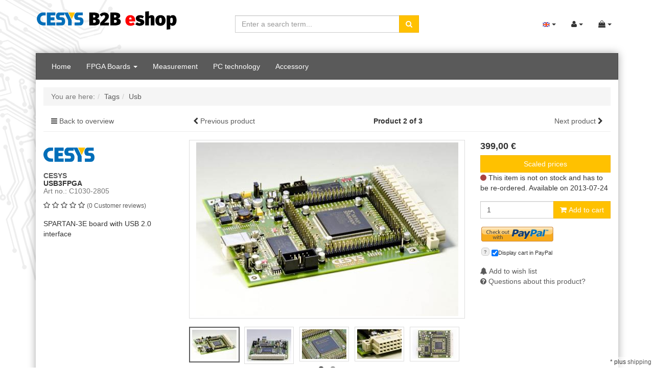

--- FILE ---
content_type: text/html; charset=UTF-8
request_url: https://shop.cesys.com/en/tag/usb/USB3FPGA.html
body_size: 10437
content:
<!DOCTYPE html>
<html lang="en" >
    <head>
                        <meta http-equiv="X-UA-Compatible" content="IE=edge"><meta name="viewport" id="Viewport" content="width=device-width, initial-scale=1, maximum-scale=1, minimum-scale=1, user-scalable=no"><meta http-equiv="Content-Type" content="text/html; charset=UTF-8"><title>CESYS B2B eShop | USB3FPGA - usb | purchase online</title><meta name="description" content="usb - USB3FPGA - A XILINX™ SPARTAN-3E™ FPGA board with integrated USB 2.0 interface and 2 MByte SRAM (10 ns access-time). FPGA: XC3S500E-4PQ208C This board can be used as development platform or as an OEM b"><meta name="keywords" content="usb3fpga, -, usb"><meta name="twitter:card" content="summary"><meta name="twitter:title" content="CESYS B2B eShop | USB3FPGA - usb | purchase online "><meta name="twitter:description" content="usb - USB3FPGA - A XILINX™ SPARTAN-3E™ FPGA board with integrated USB 2.0 interface and 2 MByte SRAM (10 ns access-time). FPGA: XC3S500E-4PQ208C This board can be used as development platform or as an OEM b"><meta name="twitter:image" content="https://shop.cesys.com/out/pictures/generated/product/1/540_340_75/usb3fpga.jpg"><meta name="twitter:url" content="https://shop.cesys.com/FPGA-Boards/Spartan-3/USB3FPGA.html"><link rel="canonical" href="https://shop.cesys.com/FPGA-Boards/Spartan-3/USB3FPGA.html"><link rel="alternate" hreflang="x-default" href="https://shop.cesys.com/tag/usb/USB3FPGA.html"/><link rel="alternate" hreflang="de" href="https://shop.cesys.com/tag/usb/USB3FPGA.html?listtype=tag&amp;searchtag=usb"/><link rel="alternate" hreflang="en" href="https://shop.cesys.com/en/tag/usb/USB3FPGA.html?listtype=tag&amp;searchtag=usb"/><!-- iOS Homescreen Icon (version < 4.2)--><link rel="apple-touch-icon-precomposed" media="screen and (resolution: 163dpi)" href="https://shop.cesys.com/out/dd_roxive_cesys/img/favicons/favicon_512x512.png" /><!-- iOS Homescreen Icon --><link rel="apple-touch-icon-precomposed" href="https://shop.cesys.com/out/dd_roxive_cesys/img/favicons/favicon_512x512.png" /><!-- iPad Homescreen Icon (version < 4.2) --><link rel="apple-touch-icon-precomposed" media="screen and (resolution: 132dpi)" href="https://shop.cesys.com/out/dd_roxive_cesys/img/favicons/favicon_512x512.png" /><!-- iPad Homescreen Icon --><link rel="apple-touch-icon-precomposed" sizes="72x72" href="https://shop.cesys.com/out/dd_roxive_cesys/img/favicons/favicon_512x512.png" /><!-- iPhone 4 Homescreen Icon (version < 4.2) --><link rel="apple-touch-icon-precomposed" media="screen and (resolution: 326dpi)" href="https://shop.cesys.com/out/dd_roxive_cesys/img/favicons/favicon_512x512.png" /><!-- iPhone 4 Homescreen Icon --><link rel="apple-touch-icon-precomposed" sizes="114x114" href="https://shop.cesys.com/out/dd_roxive_cesys/img/favicons/favicon_512x512.png" /><!-- new iPad Homescreen Icon and iOS Version > 4.2 --><link rel="apple-touch-icon-precomposed" sizes="144x144" href="https://shop.cesys.com/out/dd_roxive_cesys/img/favicons/favicon_512x512.png" /><!-- Windows 8 --><meta name="msapplication-TileColor" content="#D83434"> <!-- Kachel-Farbe --><meta name="msapplication-TileImage" content="https://shop.cesys.com/out/dd_roxive_cesys/img/favicons/favicon_512x512.png"><!-- Fluid --><link rel="fluid-icon" href="https://shop.cesys.com/out/dd_roxive_cesys/img/favicons/favicon_512x512.png" title="CESYS B2B eShop | USB3FPGA - usb | purchase online " /><!-- Shortcut Icons --><link rel="shortcut icon" href="https://shop.cesys.com/out/dd_roxive_cesys/img/favicons/favicon.ico?rand=1" type="image/x-icon" /><link rel="icon" href="https://shop.cesys.com/out/dd_roxive_cesys/img/favicons/favicon_16x16.png" sizes="16x16" /><link rel="icon" href="https://shop.cesys.com/out/dd_roxive_cesys/img/favicons/favicon_32x32.png" sizes="32x32" /><link rel="icon" href="https://shop.cesys.com/out/dd_roxive_cesys/img/favicons/favicon_48x48.png" sizes="48x48" /><link rel="icon" href="https://shop.cesys.com/out/dd_roxive_cesys/img/favicons/favicon_64x64.png" sizes="64x64" /><link rel="icon" href="https://shop.cesys.com/out/dd_roxive_cesys/img/favicons/favicon_128x128.png" sizes="128x128" />    
    
            <script type="text/javascript">(function(i,s,o,g,r,a,m){i['GoogleAnalyticsObject']=r;i[r]=i[r]||function(){(i[r].q=i[r].q||[]).push(arguments)},i[r].l=1*new Date();a=s.createElement(o),m=s.getElementsByTagName(o)[0];a.async=1;a.src=g;m.parentNode.insertBefore(a,m)})(window,document,'script','//www.google-analytics.com/analytics.js','ga');ga('create', 'UA-13196445-3', 'shop.cesys.com' , {'siteSpeedSampleRate': 1,'sampleRate': 100});ga('set', 'anonymizeIp', true);ga('send', 'pageview' );</script>
    


                <link rel="stylesheet" type="text/css" href="https://shop.cesys.com/modules/oe/oepaypal/out/src/css/paypal.css" />
<link rel="stylesheet" type="text/css" href="https://shop.cesys.com/out/dd_roxive_cesys/src/css/style.min.css?1494407312" />
<link rel="stylesheet" type="text/css" href="https://shop.cesys.com/modules/d3/d3_googleanalytics/out/src/d3_googleanalytics.css" />


        <!-- HTML5 shim and Respond.js IE8 support of HTML5 elements and media queries -->
        <!--[if lt IE 9]>
        <script src="https://oss.maxcdn.com/libs/html5shiv/3.7.0/html5shiv.js"></script>
        <script src="https://oss.maxcdn.com/libs/respond.js/1.4.2/respond.min.js"></script>
        <![endif]-->
        
                </head>
  <!-- OXID eShop Community Edition, Version 4, Shopping Cart System (c) OXID eSales AG 2003 - 2026 - http://www.oxid-esales.com -->
    <body style="background:#FFFFFF url(https://shop.cesys.com/out/dd_roxive_cesys/img/backgrounds/signal_traces.png) no-repeat left top;background-size:normal;">
                        
        

    
    <div id="header">
        
        <div class="header-box">

                            <div class="container">
            
                <div class="row">
                    <div class="col-xs-5 col-sm-6 col-md-4 logo-col">
                        
                                                                                                                <a href="https://shop.cesys.com/en/home/" title="CESYS B2B eShop">
                                <img src="https://shop.cesys.com/out/dd_roxive_cesys/img/logo.svg" alt="CESYS B2B eShop" style="">
                            </a>
                        
                    </div>
                    <div class="col-xs-7 col-sm-6 col-md-4 col-md-push-4 menus-col">
                        
                            <div class="menu-dropdowns">
                                
                                                                        <div class="btn-group languages-menu">
        <button type="button" class="btn dropdown-toggle" data-toggle="dropdown">
                        
                <img src="https://shop.cesys.com/out/dd_roxive/img/lang/en.png" alt=""/> <span class="caret"></span>
            
        </button>
        <ul class="dropdown-menu" role="menu">
            
                                                                            <li>
                        <a class="flag de" title="Deutsch" href="https://shop.cesys.com/tag/usb/USB3FPGA.html?listtype=tag&amp;searchtag=usb" hreflang="de">
                            <img src="https://shop.cesys.com/out/dd_roxive/img/lang/de.png" alt=""/> Deutsch
                        </a>
                    </li>
                                                                                                                        <li class="active">
                        <a class="flag en" title="English" href="https://shop.cesys.com/en/tag/usb/USB3FPGA.html?listtype=tag&amp;searchtag=usb" hreflang="en">
                            <img src="https://shop.cesys.com/out/dd_roxive/img/lang/en.png" alt=""/> English
                        </a>
                    </li>
                            
        </ul>
    </div>

                                
                                
                                                                        
                                

                                
                                                                                                                                                                                        <div class="btn-group service-menu showLogin">
    <button type="button" class="btn dropdown-toggle" data-toggle="dropdown" data-href="https://shop.cesys.com/en/my-account/">
        
            <i class="icon-user"></i>
                        <span class="caret"></span>
        
    </button>
    <ul class="dropdown-menu pull-right" role="menu">
        
            <li>
                <div class="row">
                    <div class="col-xs-12 col-sm-6 pull-right">
                        <div class="well well-sm">
                            <div class="topPopList">
    
        <span class="lead">Account</span>
        <div class="flyoutBox">
            <ul id="services" class="list-unstyled">
                
                    <li>
                        <a href="https://shop.cesys.com/en/my-account/">My account</a>
                    </li>
                                        <li>
                        <a href="https://shop.cesys.com/en/my-wish-list/"><span>My wish list</span></a>
                                            </li>
                                                                                    <li>
                            <a href="https://shop.cesys.com/index.php?lang=1&amp;cl=account_downloads"><span>My Downloads</span></a>
                        </li>
                                    
            </ul>
        </div>
    
</div>                                                    </div>
                    </div>
                                            <div class="col-xs-12 col-sm-6">
                            <div class="well well-sm">
                                    <form class="form" id="login" name="login" action="https://shop.cesys.com/index.php?lang=1&amp;" method="post">
        <div id="loginBox" class="loginBox" >
            
<input type="hidden" name="lang" value="1" />
            <input type="hidden" name="listtype" value="tag" />
<input type="hidden" name="actcontrol" value="details" />
<input type="hidden" name="searchtag" value="usb" />

            <input type="hidden" name="fnc" value="login_noredirect">
            <input type="hidden" name="cl" value="details">
                        <input type="hidden" name="pgNr" value="0">
            <input type="hidden" name="CustomError" value="loginBoxErrors">
                            <input type="hidden" name="anid" value="3bed6384ccf827a507adef8cca18324c">
            
            <span class="lead">Log in</span>

            <div class="form-group">
                <input id="loginEmail" type="email" name="lgn_usr" value="" class="form-control" placeholder="E-mail address">
            </div>

            <div class="form-group">
                <div class="input-group">
                    <input id="loginPasword" type="password" name="lgn_pwd" class="form-control" value="" placeholder="Password">
                    <span class="input-group-btn">
                        <a class="forgotPasswordOpener btn btn-default" href="https://shop.cesys.com/en/forgot-password/" title="Forgot password?">?</a>
                    </span>
                </div>
            </div>

                            <div class="checkbox">
                    <label>
                        <input type="checkbox" class="checkbox" value="1" name="lgn_cook" id="remember"> Remember password
                    </label>
                </div>
            
            <button type="submit" class="btn btn-primary">Log in</button>

                            <a class="btn" id="registerLink" role="button" href="https://shop.cesys.com/en/open-account/" title="Register">Register</a>
            
                    </div>
    </form>
                            </div>
                        </div>
                                    </div>
            </li>
        
    </ul>
</div>
                                

                                
                                                                                                                                                                                        <div class="btn-group minibasket-menu">
    <button type="button" class="btn dropdown-toggle" data-toggle="dropdown" data-href="https://shop.cesys.com/en/cart/">
        
            <i class="icon-shopping-bag"></i>
                        <span class="caret"></span>
        
    </button>
    <ul class="dropdown-menu pull-right" role="menu">
        
            <li>
                <div class="row">
                    <div class="col-xs-12 pull-right">
                        <div class="well well-sm">
                            

            
            <div class="alert alert-info">The shopping cart is empty.</div>
        
    
                        </div>
                    </div>
                </div>
            </li>
        
    </ul>
</div>
                                

                                
                                    <div class="btn-group search-jumper">
                                        <a href="#top" type="button" class="btn search-jumper">
                                            <i class="icon-search"></i>
                                        </a>
                                    </div>
                                
                            </div>
                        
                    </div>
                    <div class="col-xs-12 col-sm-12 col-md-4 col-md-pull-4 search-col">
                        
            <form class="form search" role="form" action="https://shop.cesys.com/index.php?lang=1&amp;" method="get" name="search">
            
<input type="hidden" name="lang" value="1" />
            <input type="hidden" name="cl" value="search">

            
                <div class="input-group">
                    
                        <input class="form-control" type="text" id="searchParam" name="searchparam" value="" placeholder="Enter a search term...">
                    

                    
                        <span class="input-group-btn">
                            <button type="submit" class="btn btn-primary" title="Search">
                                <i class="icon-search"></i>
                            </button>
                        </span>
                    
                </div>
            
        </form>
                        </div>
                </div>

                            </div>
            
            
        </div>

            </div>




    <div id="wrapper" class="container">

            

        <div class="underdog"> 
            
                            <nav id="mainnav" class="navbar navbar-default" role="navigation">
            
                <div class="navbar-header">
                    
                        <button type="button" class="navbar-toggle" data-toggle="collapse" data-target=".navbar-ex1-collapse">
                            <span class="sr-only">Toggle navigation</span>
                            <span class="icon-bar"></span>
                            <span class="icon-bar"></span>
                            <span class="icon-bar"></span>
                        </button>
                    
                </div>

                                    <div class="collapse navbar-collapse navbar-ex1-collapse">
                        <ul id="navigation" class="nav navbar-nav">
                            
                                <li >
                                    <a href="https://shop.cesys.com/en/home/">Home</a>
                                </li>

                                                                                                            
                                        <li class=" dropdown">
                                            <a href="https://shop.cesys.com/FPGA-Boards/" class="dropdown-toggle" data-toggle="dropdown">
                                                FPGA Boards <b class="caret"></b>                                            </a>

                                                                                            <ul class="dropdown-menu">
                                                                                                                                                                        
                                                                                                                            <li >
                                                                    <a  href="https://shop.cesys.com/FPGA-Boards/Spartan-6/">Spartan-6</a>
                                                                </li>
                                                                                                                                                                                                                                                                                            
                                                                                                                            <li >
                                                                    <a  href="https://shop.cesys.com/FPGA-Boards/Spartan-3/">Spartan-3</a>
                                                                </li>
                                                                                                                                                                                                                                                                                            
                                                                                                                            <li >
                                                                    <a  href="https://shop.cesys.com/FPGA-Boards/Spartan-II/">Spartan-II</a>
                                                                </li>
                                                                                                                                                                                                                                                                                            
                                                                                                                            <li >
                                                                    <a  href="https://shop.cesys.com/FPGA-Boards/Virtex-4/">Virtex-4</a>
                                                                </li>
                                                                                                                                                                                                                                                                                            
                                                                                                                            <li >
                                                                    <a  href="https://shop.cesys.com/FPGA-Boards/Artix-7/">Artix-7</a>
                                                                </li>
                                                                                                                                                                                                                        </ul>
                                                                                    </li>
                                                                                                                                                
                                        <li class="">
                                            <a href="https://shop.cesys.com/Measurement/">
                                                Measurement                                            </a>

                                                                                    </li>
                                                                                                                                                                                                                    
                                        <li class="">
                                            <a href="https://shop.cesys.com/PC-technology/">
                                                PC technology                                            </a>

                                                                                    </li>
                                                                                                                                                
                                        <li class="">
                                            <a href="https://shop.cesys.com/Accessory/">
                                                Accessory                                            </a>

                                                                                    </li>
                                                                                                
                        </ul>
                    </div>
                            
        </nav>
    
            
            <div class="main-container">
                                    
    <div class="row"><div class="col-xs-12"><ol id="breadcrumb" class="breadcrumb"><li class="text-muted">You are here:</li><li itemscope itemtype="http://data-vocabulary.org/Breadcrumb"><a href="https://shop.cesys.com/en/tags/" title="Tags" itemprop="url"><span itemprop="title">Tags</span></a></li><li itemscope itemtype="http://data-vocabulary.org/Breadcrumb" class="active"><a href="https://shop.cesys.com/tag/usb/" title="Usb" itemprop="url"><span itemprop="title">Usb</span></a></li></ol></div></div>
                
                <div class="row">
                    
                    <div id="content" class="col-xs-12  details">
                        
                                                    
        <div id="details_container">
        <div id="details">
                                        
                                    <div class="detailsParams listRefine bottomRound">
                <div class="row pager refineParams clear" id="detailsItemsPager">
                    <div class="col-xs-3 text-left">
                        <i class="icon-bars"></i> <a href="https://shop.cesys.com/tag/usb/1/" class="overviewLink">Back to overview</a>
                    </div>
                    <div class="col-xs-3 text-left">
                                                    <i class="icon-chevron-left"></i> <a id="linkPrevArticle" class="prev" href="https://shop.cesys.com/en/tag/usb/USBS6.html">Previous product</a>
                                            </div>
                    <div class="col-xs-3 text-center">
                        <strong class="page">
                            Product 2 of 3
                        </strong>
                    </div>
                    <div class="col-xs-3 text-right">
                                                    <a id="linkNextArticle" href="https://shop.cesys.com/en/tag/usb/USB-ISOLATOR.html" class="next">Next product</a> <i class="icon-chevron-right"></i>
                                            </div>
                </div>
            </div>

            <div class="spacer"></div>

                        <div id="productinfo">
                <div id="detailsMain">
    

    <form class="js-oxProductForm" action="https://shop.cesys.com/index.php?lang=1&amp;" method="post">
        <div class="hidden">
            
<input type="hidden" name="lang" value="1" />
            <input type="hidden" name="listtype" value="tag" />
<input type="hidden" name="actcontrol" value="details" />
<input type="hidden" name="searchtag" value="usb" />

            <input type="hidden" name="cl" value="details">
            <input type="hidden" name="aid" value="3bed6384ccf827a507adef8cca18324c">
            <input type="hidden" name="anid" value="3bed6384ccf827a507adef8cca18324c">
            <input type="hidden" name="parentid" value="3bed6384ccf827a507adef8cca18324c">
            <input type="hidden" name="panid" value="">
                            <input type="hidden" name="fnc" value="tobasket">
                    </div>

<div class="detailsInfo clear" itemscope itemtype="http://schema.org/Product">
    <div class="row">
        <div class="col-xs-12 col-md-3">
                            <div class="brandLogo">
                    
                        <a href="https://shop.cesys.com/By-Manufacturer/CESYS/" title="CESYS">
                                                            <img src="https://shop.cesys.com/out/pictures/generated/manufacturer/icon/100_100_75/cesyslogo.png" alt="CESYS">
                                                    </a>
                    
                </div>
            
            <h1 id="productTitle">
                
                                            <a href="https://shop.cesys.com/By-Manufacturer/CESYS/" title="CESYS">
                            <span itemprop="brand">CESYS</span>
                        </a>
                                        <span itemprop="name">USB3FPGA </span>
                

                                
                    <span class="text-muted">Art no.: C1030-2805</span>
                
            </h1>

            <div class="hidden">
                                    <span itemprop="description">SPARTAN-3E board with USB 2.0 interface</span>
                    <img src="https://shop.cesys.com/out/pictures/generated/product/1/540_340_75/usb3fpga.jpg" alt="USB3FPGA " itemprop="image">
                            </div>

                        <div class="star-ratings">
                                    
                        <div>
    
    
                

                        <i class="icon-star-o"></i>
                                <i class="icon-star-o"></i>
                                <i class="icon-star-o"></i>
                                <i class="icon-star-o"></i>
                                <i class="icon-star-o"></i>
            
    <a class=""
                    href="https://shop.cesys.com/en/my-account/?anid=3bed6384ccf827a507adef8cca18324c&amp;sourcecl=details&amp;listtype=tag&amp;actcontrol=oxwarticledetails&amp;searchtag=usb"
               title="Please log in for rating!">
        <small>(0 Customer reviews)</small>
    </a>
</div>                    
                            </div>

                        
                                                            <div class="spacer"></div>
                        <p class="shortDescription description" id="productShortdesc">SPARTAN-3E board with USB 2.0 interface</p>
                                                
        </div>
        <div class="col-xs-12 col-md-6">
                        
                
                

                                                    
                
                                    <div class="picture img-thumbnail text-center">
                        <a href="https://shop.cesys.com/out/pictures/generated/product/1/665_665_75/usb3fpga.jpg" id="zoom1" class="cloud-zoom" rel="" data-zoomparams="position: 'left', zoomWidth:'100%', zoomHeight:'100%', smoothMove:1.5, tintOpacity:0, lensOpacity:0, trImg:'https://shop.cesys.com/out/dd_roxive/img/dot.png', loadingText:'Loading...'">
                            <img src="https://shop.cesys.com/out/pictures/generated/product/1/540_340_75/usb3fpga.jpg" alt="USB3FPGA ">
                        </a>
                    </div>
                            

            
                    
    <div class="spacer"></div>
    <div class="otherPictures flexslider" id="morePicsContainer">
        <ul class="slides">
            
                            <li>
                    <a id="morePics_1" data-num="1" rel="useZoom: 'zoom1', smallImage: 'https://shop.cesys.com/out/pictures/generated/product/1/540_340_75/usb3fpga.jpg' " class="cloud-zoom-gallery img-thumbnail selected" href="https://shop.cesys.com/out/pictures/generated/product/1/665_665_75/usb3fpga.jpg">
                        <img src="https://shop.cesys.com/out/pictures/generated/product/1/87_87_75/usb3fpga.jpg" alt="">
                    </a>
                </li>
                            <li>
                    <a id="morePics_2" data-num="2" rel="useZoom: 'zoom1', smallImage: 'https://shop.cesys.com/out/pictures/generated/product/2/540_340_75/usb3fpgaaufsichtvg96.jpg' " class="cloud-zoom-gallery img-thumbnail" href="https://shop.cesys.com/out/pictures/generated/product/2/665_665_75/usb3fpgaaufsichtvg96.jpg">
                        <img src="https://shop.cesys.com/out/pictures/generated/product/2/87_87_75/usb3fpgaaufsichtvg96.jpg" alt="">
                    </a>
                </li>
                            <li>
                    <a id="morePics_3" data-num="3" rel="useZoom: 'zoom1', smallImage: 'https://shop.cesys.com/out/pictures/generated/product/3/540_340_75/usb3fpgadetailfpga.jpg' " class="cloud-zoom-gallery img-thumbnail" href="https://shop.cesys.com/out/pictures/generated/product/3/665_665_75/usb3fpgadetailfpga.jpg">
                        <img src="https://shop.cesys.com/out/pictures/generated/product/3/87_87_75/usb3fpgadetailfpga.jpg" alt="">
                    </a>
                </li>
                            <li>
                    <a id="morePics_4" data-num="4" rel="useZoom: 'zoom1', smallImage: 'https://shop.cesys.com/out/pictures/generated/product/4/540_340_75/usb3fpgadetailvg96.jpg' " class="cloud-zoom-gallery img-thumbnail" href="https://shop.cesys.com/out/pictures/generated/product/4/665_665_75/usb3fpgadetailvg96.jpg">
                        <img src="https://shop.cesys.com/out/pictures/generated/product/4/87_87_75/usb3fpgadetailvg96.jpg" alt="">
                    </a>
                </li>
                            <li>
                    <a id="morePics_5" data-num="5" rel="useZoom: 'zoom1', smallImage: 'https://shop.cesys.com/out/pictures/generated/product/5/540_340_75/usb3fpga_aufsicht-0174.jpg' " class="cloud-zoom-gallery img-thumbnail" href="https://shop.cesys.com/out/pictures/generated/product/5/665_665_75/usb3fpga_aufsicht-0174.jpg">
                        <img src="https://shop.cesys.com/out/pictures/generated/product/5/87_87_75/usb3fpga_aufsicht-0174.jpg" alt="">
                    </a>
                </li>
                            <li>
                    <a id="morePics_6" data-num="6" rel="useZoom: 'zoom1', smallImage: 'https://shop.cesys.com/out/pictures/generated/product/6/540_340_75/usb3fpgaaufsichtseitlich.jpg' " class="cloud-zoom-gallery img-thumbnail" href="https://shop.cesys.com/out/pictures/generated/product/6/665_665_75/usb3fpgaaufsichtseitlich.jpg">
                        <img src="https://shop.cesys.com/out/pictures/generated/product/6/87_87_75/usb3fpgaaufsichtseitlich.jpg" alt="">
                    </a>
                </li>
                    </ul>
    </div>
    
            

    

            
                            
                
                
                
                
            
            <div id="swipe-overlay" class="swipe list-unstyled">
                <div class="close-btn">&times;</div>
                <ul class="swipe-wrap">
                                            <li>
                            <div class="fake-table">
                                <div class="fake-cell">
                                    <img data-src="https://shop.cesys.com/out/pictures/generated/product/1/665_665_75/usb3fpga.jpg" alt="USB3FPGA ">
                                </div>
                            </div>
                        </li>
                                            <li>
                            <div class="fake-table">
                                <div class="fake-cell">
                                    <img data-src="https://shop.cesys.com/out/pictures/generated/product/2/665_665_75/usb3fpgaaufsichtvg96.jpg" alt="USB3FPGA ">
                                </div>
                            </div>
                        </li>
                                            <li>
                            <div class="fake-table">
                                <div class="fake-cell">
                                    <img data-src="https://shop.cesys.com/out/pictures/generated/product/3/665_665_75/usb3fpgadetailfpga.jpg" alt="USB3FPGA ">
                                </div>
                            </div>
                        </li>
                                            <li>
                            <div class="fake-table">
                                <div class="fake-cell">
                                    <img data-src="https://shop.cesys.com/out/pictures/generated/product/4/665_665_75/usb3fpgadetailvg96.jpg" alt="USB3FPGA ">
                                </div>
                            </div>
                        </li>
                                            <li>
                            <div class="fake-table">
                                <div class="fake-cell">
                                    <img data-src="https://shop.cesys.com/out/pictures/generated/product/5/665_665_75/usb3fpga_aufsicht-0174.jpg" alt="USB3FPGA ">
                                </div>
                            </div>
                        </li>
                                            <li>
                            <div class="fake-table">
                                <div class="fake-cell">
                                    <img data-src="https://shop.cesys.com/out/pictures/generated/product/6/665_665_75/usb3fpgaaufsichtseitlich.jpg" alt="USB3FPGA ">
                                </div>
                            </div>
                        </li>
                                    </ul>
            </div>
        </div>

        <div class="col-xs-12 col-md-3">
                        <div class="information" itemprop="offers" itemscope itemtype="http://schema.org/Offer">
                <div class="productMainInfo hasBrand">

                    <div class="pricebox">
                        
                                                                                                                                                                                

                        
                                                                                                <label id="productPrice" class="price">
                                                                                                                                                                                                        <strong>
                                            <span class="price-from"></span>
                                            <span class="price">399,00</span>
                                            <span class="currency">€</span>
                                                                                        <span class="hidden">
                                                <span itemprop="price">399</span>
                                                <span itemprop="priceCurrency">€</span>
                                            </span>
                                        </strong>
                                    </label>
                                                                                                    <div class="clearfix" style="clear:both;">
    <a href="#modal_priceinfo_3bed6384ccf827a507adef8cca18324c" role="button" class="btn btn-info btn-block" data-toggle="modal" title="Scaled prices">Scaled prices</a>
</div>

<div class="modal fade" id="modal_priceinfo_3bed6384ccf827a507adef8cca18324c">
    <div class="modal-dialog">
        <div class="modal-content">
            <div class="modal-header">
                <button type="button" class="close" data-dismiss="modal" aria-hidden="true">&times;</button>
                <span class="h4 modal-title">Scaled prices</span>
            </div>
            <div class="modal-body">
                <dl class="dl-horizontal">
                                            <dt>From 5 pcs</dt>
                        <dd>
                                                            374,29 €
                                                    </dd>
                                            <dt>From 10 pcs</dt>
                        <dd>
                                                            359,48 €
                                                    </dd>
                                            <dt>From 20 pcs</dt>
                        <dd>
                                                            339,50 €
                                                    </dd>
                                            <dt>From 50 pcs</dt>
                        <dd>
                                                            327,52 €
                                                    </dd>
                                            <dt>From 100 pcs</dt>
                        <dd>
                                                            299,56 €
                                                    </dd>
                                    </dl>
            </div>
            <div class="modal-footer">
                <button type="button" class="btn btn-primary" data-dismiss="modal">close</button>
            </div>
        </div>
    </div>
</div>

                                                                                    
                    </div>
                                        <div class="additionalInfo clearfix">
                                                
                                                    
                    </div>

                                                                        <div class="deliverytime clearfix">
                                
                                                                    
                            </div>
                                            
                    
                    
                                            

                    
                                                    <span class="stockFlag notOnStock">
                                <i class="icon-circle text-danger"></i>
                                                                    <link itemprop="availability" href="http://schema.org/OutOfStock"/>
                                    This item is not on stock and has to be re-ordered.
                                                                                                    <link itemprop="availability" href="http://schema.org/PreOrder"/>
                                    Available on 2013-07-24
                                                            </span>
                                            

                    <div class="spacer"></div>

                                                            
                                            
                </div>

                                
                                                                                                        

                <div class="spacer"></div>

                <div class="tobasket">

                                        
                                            

                    
                        <div class="tobasketFunction clear">
                                                                                                <div class="input-group">
                                        <input id="amountToBasket" type="text" name="am" value="1" autocomplete="off" class="form-control">
                                        <span class="input-group-btn">
                                            <button id="toBasket" type="submit"  class="btn btn-primary submitButton largeButton"><i class="icon-shopping-cart"></i> Add to cart</button>
                                        </span>
                                    </div>
                                                                                    </div>
                    
    
    <div id="paypalExpressCheckoutDetailsBox" class="paypalExpressCheckoutBox paypalExpressCheckoutDetailsBox">
        
<input type="hidden" name="lang" value="1" />
        <input type="hidden" name="oePayPalCancelURL" value="https%3A%2F%2Fshop.cesys.com%2Findex.php%3Fcl%3Ddetails%26anid%3D3bed6384ccf827a507adef8cca18324c%26listtype%3Dtag%26searchtag%3Dusb%26%26lang%3D1"/>
        <input type="image" name="paypalExpressCheckoutButton" id="paypalExpressCheckoutDetailsButton"
               class="paypalExpressCheckoutDetailsButton"         src="https://shop.cesys.com/modules/oe/oepaypal/out/img/en-btn-expresscheckout.png" title="When selecting this payment method you are being redirected to PayPal where you can login into your account or open a new account. In PayPal you are able to authorize the payment. As soon you have authorized the payment, you are again redirected to our shop where you can confirm your order. Only after confirming the order, transfer of money takes place.">
        <div class="paypalExpressCheckoutMsg">
                            <a href="#" class="paypalHelpIcon small">?</a>
                <div class="paypalHelpBox popupBox corners FXgradGreyLight shadow">
                    Display current shopping cart in payment page of PayPal.
                </div>
                <input type="checkbox" name="displayCartInPayPal" value="1" checked>
                Display cart in PayPal
                    </div>
    </div>
    
    
    
    
    


                    <div class="spacer"></div>

                    
                    
                        <ul class="list-unstyled">
                            
                                <li>
                                                                    </li>
                                <li>
                                                                    </li>
                                <li>
                                                                            <a id="loginToNotice" class="" href="https://shop.cesys.com/en/my-account/?anid=3bed6384ccf827a507adef8cca18324c&amp;sourcecl=details&amp;listtype=tag&amp;actcontrol=oxwarticledetails&amp;searchtag=usb"><i class="icon-bell"></i> Add to wish list</a>
                                                                    </li>
                                <li>
                                                                    </li>
                                <li>
                                    <a href="mailto:sales@cesys.com ?subject=Questions%20about%20product%20C1030-2805" id="questionMail" class=""><i class="icon-question-circle"></i> Questions about this product?</a>
                                </li>
                            
                        </ul>
                    

                    
                        <div class="social">
                                                    </div>
                    
                </div>
            </div>
        </div>
    </div>
</div>

    </form>
</div>

<div id="detailsRelated" class="detailsRelated clear">
    <div class="relatedInfo relatedInfoFull">
        <div class="row">
                                    <div class="col-xs-12 col-md-12">
                

                                                                    


    


                        


                        


                        


    


    


            <div class="tabbedWidgetBox clear">
            <ul id="itemTabs" class="nav nav-tabs">
                                    <li class="active"><a href="#description" data-toggle="tab">Description</a></li>
                                    <li><a href="#pricealarm" data-toggle="tab"><b>[!]</b> Price Alert</a></li>
                                    <li><a href="#tags" data-toggle="tab">Tags</a></li>
                                    <li><a href="#media" data-toggle="tab">Media</a></li>
                            </ul>
            <div class="tab-content">
                                                    <div id="description" class="tab-pane active" itemprop="description">
                    <p>A XILINX&#8482; <strong>SPARTAN-3E&#8482; FPGA board</strong> with integrated <strong>USB 2.0 interface</strong> and <strong>2 MByte SRAM</strong> (10 ns access-time).</p>
<p><strong>FPGA:</strong> XC3S500E-4PQ208C</p>
<p>This board can be used as development platform or as an OEM board for series-production. <br />Benchmark: USB-Data rates of 38 MByte/s achievable.</p>
<p>Many I/O pins of the FPGA and 3.3 V and GND are available on the 96-pin VG connector. </p>
<p>Important: This board is NOT compatible with the CESYS UDK, it has its own framework "CEUSB3". </p>
<p>This module is still available. For new projects, however, the <a href="../en/FPGA-Boards/Spartan-6/USBS6.html">USBS6</a> board should be considered.</p>
                                    </div>
            
                                                <div id="pricealarm" class="tab-pane">    

<p class="alert alert-info">We'll inform you if the price of this product will be changed according to your price alert.</p>
<form class="js-oxValidate form-horizontal" name="pricealarm" action="https://shop.cesys.com/index.php?lang=1&amp;" method="post" novalidate="novalidate" data-toggle="validator">
    <div>
        
<input type="hidden" name="lang" value="1" />
        <input type="hidden" name="listtype" value="tag" />
<input type="hidden" name="actcontrol" value="details" />
<input type="hidden" name="searchtag" value="usb" />

        <input type="hidden" name="cl" value="details">
                    <input type="hidden" name="anid" value="3bed6384ccf827a507adef8cca18324c">
                <input type="hidden" name="fnc" value="addme">
                <input type="hidden" name="c_mach" value="351"/>
    </div>
    <div class="form-group">
        <label class="req control-label col-lg-3">Your price (€):</label>
        <div class="col-lg-9">
            <input class="form-control" type="text" name="pa[price]" value="" maxlength="32" required="required" data-required-error="Please specify a value for this required field.">
            <div class="help-block with-errors"></div>
        </div>
    </div>
    <div class="form-group">
        <label class="req control-label col-lg-3">E-mail:</label>
        <div class="col-lg-9">
            <input class="form-control" type="email" name="pa[email]" value="" maxlength="128" required="required" data-required-error="Please specify a value for this required field." data-type-error="Please enter a valid email address.">
            <div class="help-block with-errors"></div>
        </div>
    </div>
    <div class="form-group">
        <label class="req control-label col-lg-3">Verification code:</label>
        <div class="col-lg-9">
            <div class="input-group">
                                    <span class="input-group-addon">
                        <img class="verificationCode" src="https://shop.cesys.com/core/utils/verificationimg.php?e_mac=ox_MEQGCxgFCAEF" alt="Verification code">
                    </span>
                                <input class="form-control" type="text" name="c_mac" value="" required="required" data-required-error="Please specify a value for this required field.">
            </div>
            <div class="help-block with-errors"></div>
        </div>
    </div>
    <div class="form-group">
        <div class="col-lg-9 col-lg-offset-3">
            <button class="submitButton btn btn-primary" type="submit">send</button>
        </div>
    </div>
</form></div>
                    
                                                <div id="tags" class="tab-pane">            
        
        
    
    
    
    <p class="tagCloud">
                                    <a class="tagitem_100" href="https://shop.cesys.com/tag/xc3s500e/">xc3s500e</a>,                     <a class="tagitem_100" href="https://shop.cesys.com/tag/vg-96/">vg 96</a>,                     <a class="tagitem_100" href="https://shop.cesys.com/tag/usb/">usb</a>,                     <a class="tagitem_100" href="https://shop.cesys.com/tag/spartan-3e/">spartan 3e</a>,                     <a class="tagitem_100" href="https://shop.cesys.com/tag/fx2lp/">fx2lp</a>,                     <a class="tagitem_100" href="https://shop.cesys.com/tag/fpga/">fpga</a>            </p>

    </div>
                    
                                                <div id="media" class="tab-pane">
                            
                <div class="">
            <a href="https://shop.cesys.com/out/media/CE028.pdf" target="_blank">USB3FPGA User&#039;s Manual</a>
        </div>
                            
                    <hr/>
                <div class="">
            <a href="https://shop.cesys.com/out/media/CE028_Schematic.pdf" target="_blank">USB3FPGA Schematics</a>
        </div>
                            
                    <hr/>
                <div class="">
            <a href="https://shop.cesys.com/out/media/CE028_CEUSB3-API.pdf" target="_blank">CEUSB3_API Documentation</a>
        </div>
    </div>
                    
                            </div>
        </div>
    
                                    <div class="spacer"></div>
                    <div class="widgetBox reviews">
                        <div class="h2 page-header">Reviews</div>
                        <div id="review">
    <div class="panel-group" id="review_form_accordion">
        <div class="panel panel-default">
            <div class="panel-heading toggle-accordion">
                <div class="h4 panel-title">
                                            <i class="icon-user"></i> <a id="reviewsLogin" rel=nofollow" href="https://shop.cesys.com/en/my-account/?anid=3bed6384ccf827a507adef8cca18324c&amp;sourcecl=details&amp;listtype=tag&amp;actcontrol=oxwarticledetails&amp;searchtag=usb">Log in to write a review</a>
                                    </div>
            </div>

                    </div>
    </div>

            <div class="alert alert-info">
            No review available for this item.
        </div>
    
</div>                    </div>
                            </div>
            <div class="col-xs-12 col-md-12">
                
                
                                    
            </div>
        </div>
    </div>
    
    


    

</div>            </div>

                    </div>
    </div>







    
                                            </div>

                                    </div>
            </div>

            
                

        <footer id="footer">
            
            <div class="row quick-links">
                
                    <div class="col-xs-12 col-sm-6 col-md-4">
                        <section class="footer-box">
                            <div class="h4">Service</div>
                            <div class="content">
                                
                                    <ul class="services list-unstyled">
        <li><a href="https://shop.cesys.com/en/contact/">Contact</a></li>
                    <li><a href="https://shop.cesys.com/Help-Main/">Help</a></li>
                            <li><a href="https://shop.cesys.com/en/links/">Links</a></li>
                            <li><a href="https://shop.cesys.com/en/guestbook/">Guestbook</a></li>
                                    <li>
                <a href="https://shop.cesys.com/en/cart/">
                    Basket
                </a>
                            </li>
                <li><a href="https://shop.cesys.com/en/my-account/">Account</a></li>
        <li>
            <a href="https://shop.cesys.com/en/my-wish-list/">
                Noticelist
            </a>
                    </li>
                            <li><a href="https://shop.cesys.com/index.php?lang=1&amp;cl=account_downloads">My Downloads</a></li>
            </ul>
                                
                            </div>
                        </section>
                    </div>
                
                
                    <div class="col-xs-12 col-sm-6 col-md-4">
                        <section class="footer-box">
                            <div class="h4">Information</div>
                            <div class="content">
                                
                                    <ul class="information list-unstyled">
                    <li><a href="https://shop.cesys.com/About-Us/">About Us</a></li>
                            <li><a href="https://shop.cesys.com/Terms-and-Conditions/">Terms and Conditions</a></li>
                            <li><a href="https://shop.cesys.com/Privacy-Policy/">Privacy Policy</a></li>
                            <li><a href="https://shop.cesys.com/Shipping-and-Charges/">Shipping and Charges</a></li>
                                    <li><a href="https://shop.cesys.com/How-to-order/">How to order?</a></li>
                            <li><a href="https://shop.cesys.com/en/Credits/">Credits</a></li>
                            <li><a href="https://shop.cesys.com/en/newsletter/">Newsletter</a></li>
                    </ul>
                                
                            </div>
                        </section>
                    </div>
                
                                    
                        <div class="col-xs-12 col-sm-6 col-md-4">
                            <section class="footer-box">
                                <div class="h4">Categories</div>
                                <div class="content">
                                    
                                        <ul class="categories list-unstyled">
                                                                    <li><a href="https://shop.cesys.com/FPGA-Boards/" >FPGA Boards </a></li>
                                                                                    <li><a href="https://shop.cesys.com/Measurement/" >Measurement </a></li>
                                                                                                                <li><a href="https://shop.cesys.com/PC-technology/" >PC technology </a></li>
                                                                                    <li><a href="https://shop.cesys.com/Accessory/" >Accessory </a></li>
                                    </ul>
    

                                    
                                </div>
                            </section>
                        </div>
                    
                            </div>
        </footer>

        
        <div id="footer-social-links">
                    </div>
    
    
        <div class="legal">
            <div class="row">
                <section class="col-xs-12 col-sm-8 copyright">
                    
                        
                                                    
                    

                    
                                                    <div>CESYS Online Shop - All about FPGA boards and measurement technology </div>
                                            
                </section>
                <section class="col-xs-12 col-sm-4 created-by">
                    
                        <div class="text-right">
                            <a href="http://www.digidesk.de/" title="created by digidesk - media solutions" target="_blank" rel="nofollow">
                                <img src="https://shop.cesys.com/out/dd_roxive/img/digidesk_logo_created_by.svg" alt="created by digidesk - media solutions">
                            </a>
                        </div>
                    
                </section>
            </div>
        </div>
    </div> 





    </div>
                
                            <div id="incVatMessage" class="small">
                                            * <span class="deliveryInfo">plus <a href="https://shop.cesys.com/Shipping-and-Charges/">shipping</a></span>
                                    </div>
                    
    
    <i class="icon-chevron-circle-up icon-4x" id="jumptotop"></i>

                
                
        
            <script>
    var oRoxIVE = oRoxIVE || [];
    oRoxIVE.i18n =
        {
            DD_FORM_VALIDATION_VALIDEMAIL:     'Please enter a valid email address.',
            DD_FORM_VALIDATION_PASSWORDAGAIN:  'Passwords do not match.',
            DD_FORM_VALIDATION_NUMBER:         'Please enter a number.',
            DD_FORM_VALIDATION_INTEGER:        'There are no decimal places allowed.',
            DD_FORM_VALIDATION_POSITIVENUMBER: 'Please enter a positive number.',
            DD_FORM_VALIDATION_NEGATIVENUMBER: 'Please enter a negative number.',
            DD_FORM_VALIDATION_REQUIRED:       'Please specify a value for this required field.',
            DD_FORM_VALIDATION_CHECKONE:       'Please select at least one option.'
        };
</script>            






    
    
        


        
        
        
        
            

        
        <!--[if gte IE 9]><style type="text/css"> .gradient { filter: none; } </style><![endif]-->
        <script type="text/javascript" src="https://shop.cesys.com/out/dd_roxive/src/js/libs/jquery.min.js?1494407275"></script>
<script type="text/javascript" src="https://shop.cesys.com/out/dd_roxive/src/js/libs/jquery-migrate.min.js?1494407275"></script>
<script type="text/javascript" src="https://shop.cesys.com/out/dd_roxive/src/js/libs/cookie/jquery.cookie.min.js?1494407275"></script>
<script type="text/javascript" src="https://shop.cesys.com/out/dd_roxive/src/js/libs/jquery-ui.min.js?1494407275"></script>
<script type="text/javascript" src="https://shop.cesys.com/out/dd_roxive/src/js/libs/bootstrap-select.min.js?1494407275"></script>
<script type="text/javascript" src="https://shop.cesys.com/out/dd_roxive/src/js/libs/bootstrap.min.js?1494407275"></script>
<script type="text/javascript" src="https://shop.cesys.com/out/dd_roxive/src/js/libs/scripts.min.js?1494407275"></script>
<script type="text/javascript" src="https://shop.cesys.com/out/dd_roxive/src/js/libs/jquery.flexslider-min.min.js?1494407275"></script>
<script type="text/javascript" src="https://shop.cesys.com/out/dd_roxive/src/js/libs/unveil.min.js?1494407275"></script>
<script type="text/javascript" src="https://shop.cesys.com/out/dd_roxive/src/js/widgets/oxmorepictures.min.js?1494407275"></script>
<script type="text/javascript" src="https://shop.cesys.com/out/dd_roxive/src/js/libs/cloudzoom.min.js?1494407275"></script>
<script type="text/javascript" src="https://shop.cesys.com/out/dd_roxive/src/js/libs/hammer.min.js?1494407275"></script>
<script type="text/javascript" src="https://shop.cesys.com/out/dd_roxive/src/js/libs/modernizr.min.js?1494407275"></script>
<script type="text/javascript" src="https://shop.cesys.com/out/dd_roxive/src/js/libs/carousel.min.js?1494407275"></script>
<script type="text/javascript" src="https://shop.cesys.com/out/dd_roxive/src/js/libs/pages/details.min.js?1494407275"></script>
<script type="text/javascript" src="https://shop.cesys.com/modules/oe/oepaypal/out/src/js/oepaypalonclickproceedaction.js"></script>
<script type="text/javascript" src="https://shop.cesys.com/out/dd_roxive/src/js/libs/validator.min.js?1494407275"></script>
<script type="text/javascript">
$('#zoom1').attr( 'rel', $('#zoom1').attr('data-zoomparams'));
$( document ).ready( function() { if( !window.isMobileDevice() ) $('.cloud-zoom, .cloud-zoom-gallery').CloudZoom(); RoxIVE.initDetailsEvents(); });
$( document ).ready( function() { RoxIVE.initEvents();});
var aMorePic=new Array();
$('#morePicsContainer').oxMorePictures();
$(".paypalHelpIcon").hover(function (){$(this).parent(".paypalExpressCheckoutMsg").children(".paypalHelpBox").toggle();});
$(".paypalHelpIcon").click(function (){return false;});
$("#paypalExpressCheckoutDetailsButton").click(function (){$("<input />").attr("type", "hidden").attr("name", "doPaypalExpressCheckoutFromDetailsPage").attr("value", "true").appendTo(".js-oxProductForm");return true;});
$( "#paypalExpressCheckoutDetailsButton" ).oePayPalOnClickProceedAction( {sAction: "actionExpressCheckoutFromDetailsPage"} );
</script>

        <script type="text/javascript" src="https://shop.cesys.com/out/dd_roxive/src/js/widgets/oxajax.min.js?1494407275"></script>
<script type="text/javascript" src="https://shop.cesys.com/out/dd_roxive/src/js/widgets/oxtag.min.js?1494407275"></script>
<script type="text/javascript">
$('p.tagCloud a.tagText').click(oxTag.highTag);
$('#saveTag').click(oxTag.saveTag);
$('#cancelTag').click(oxTag.cancelTag);
$('#editTag').click(oxTag.editTag);
</script>



<script type="text/javascript">var sBaseUrl = 'https://shop.cesys.com/index.php?lang=1&amp;';var sActCl = 'details';var sActCatId = '';var sProductId  = '';sProductId = '3bed6384ccf827a507adef8cca18324c';</script>





        
        <!--[if (gte IE 6)&(lte IE 8)]>
        <script type="text/javascript" src="https://shop.cesys.com/out/dd_roxive/src/js/libs/IE9.min.js"></script>
        <![endif]-->
    </body>
</html>

--- FILE ---
content_type: text/css
request_url: https://shop.cesys.com/modules/oe/oepaypal/out/src/css/paypal.css
body_size: 1106
content:
/**
 * This file is part of OXID eSales PayPal module.
 *
 * OXID eSales PayPal module is free software: you can redistribute it and/or modify
 * it under the terms of the GNU General Public License as published by
 * the Free Software Foundation, either version 3 of the License, or
 * (at your option) any later version.
 *
 * OXID eSales PayPal module is distributed in the hope that it will be useful,
 * but WITHOUT ANY WARRANTY; without even the implied warranty of
 * MERCHANTABILITY or FITNESS FOR A PARTICULAR PURPOSE.  See the
 * GNU General Public License for more details.
 *
 * You should have received a copy of the GNU General Public License
 * along with OXID eSales PayPal module.  If not, see <http://www.gnu.org/licenses/>.
 *
 * @link      http://www.oxid-esales.com
 * @copyright (C) OXID eSales AG 2003-2014
 */
.paypalExpressCheckoutBox {
    min-width: 145px;
    float: right;
    padding-right: 15px;
    margin-right: 18px;
    border-right: 1px solid #ccc;
}

.paypalExpressCheckoutMsg {
    position: relative;
    margin: 0;
    line-height: 20px;
    font-size: 11px;
    white-space: nowrap;
}

.paypalExpressCheckoutMsg input {
    float: left;
    line-height: 20px;
}

.payment .paypalDescBox {
    position: relative;
    margin: 10px 0;
}

.payment .paypalPaymentDesc {
    margin: 12px 0 5px;
}

.paypalHelpIcon {
    position: absolute;
    left: 163px;
    top: 23px;
    display: block;
    width: 18px;
    height: 18px;
    background: #eee;
    border: 1px solid #ccc;
    border-radius: 5px;
    line-height: 18px;
    text-align: center;
    font-weight: bold;
    color: #777;
}

.paypalHelpIcon.small {
    top: 0;
    left: -20px;
    width: 16px;
    height: 16px;
    line-height: 16px;
}

.paypalDescBox .helpIcon:hover {
    color: #777;
    border-color: #aaa;
}

.paypalHelpBox {
    top: 22px;
    left: -20px;
    width: 190px;
    white-space: normal;
    color: #333;
}

#paypalPartnerLogo {
    margin-top: 15px;
}

/*Express checkout in mini basket*/
#paypalExpressCheckoutMiniBasketImage {
    height: 32px;
}

#paypalExpressCheckoutMiniBasketBox {
    border: none;
    float: left;
    height: auto;
    margin-top: 10px;
}

#paypalExpressCheckoutMiniBasketBox .paypalExpressCheckoutMsg {
    margin-left: 20px;
}

/*Express checkout in details page*/
.paypalExpressCheckoutDetailsBox {
    border: none;
    float: left;
    height: auto;
    margin: 0 0 0 117px;
    padding: 0;
    width: 150px;
}

.paypalExpressCheckoutDetailsBox .paypalExpressCheckoutMsg {
    float: left;
    margin-left: 22px;
}

.paypalExpressCheckoutDetailsButton {
    padding-top: 10px;
}

.paypalExpressCheckoutDetailsButton[disabled] {
    opacity: 0.5;
}

#productPrice, #amountToBasket {
    float: left;
}

/*Express checkout popup*/
.oePayPalPopupNav {
    text-align: right;
    margin-top: 10px;
}

.oePayPalPopupNav a {
    font-weight: bold;
}

.oePayPalPopupNav button {
    margin-left: 15px;
}

--- FILE ---
content_type: image/svg+xml
request_url: https://shop.cesys.com/out/dd_roxive/img/digidesk_logo_created_by.svg
body_size: 28187
content:
<?xml version="1.0" encoding="utf-8"?>
<!-- Generator: Adobe Illustrator 16.0.3, SVG Export Plug-In . SVG Version: 6.00 Build 0)  -->
<!DOCTYPE svg PUBLIC "-//W3C//DTD SVG 1.1//EN" "http://www.w3.org/Graphics/SVG/1.1/DTD/svg11.dtd">
<svg version="1.1" id="Ebene_1" xmlns="http://www.w3.org/2000/svg" xmlns:xlink="http://www.w3.org/1999/xlink" x="0px" y="0px"
	 width="802px" height="248.92px" viewBox="0 0 802 248.92" enable-background="new 0 0 802 248.92" xml:space="preserve">
<g>
	<g>
		<path fill="#394E53" d="M112.059,56.812v122.836H98.741v-10.979h-0.81c-3.239,4.981-7.455,8.236-12.644,9.765
			c-5.19,1.528-14.654,2.295-28.391,2.295c-11.4,0-20.023-0.422-25.873-1.26c-5.849-0.838-10.634-2.339-14.353-4.5
			c-5.461-3.118-9.359-7.604-11.698-13.454c-2.34-5.849-3.51-13.932-3.51-24.252c0-12.419,1.71-21.657,5.129-27.717
			c3.899-6.839,9.209-11.278,15.929-13.319c6.719-2.039,19.316-3.06,37.796-3.06c11.758,0,20.187,0.782,25.288,2.34
			c5.099,1.56,9.118,4.56,12.059,8.999h0.9V56.812H112.059z M59.055,105.046c-10.079,0-17.625,0.346-22.632,1.034
			c-5.01,0.691-8.835,1.907-11.474,3.645c-3.24,2.1-5.564,5.295-6.974,9.584c-1.41,4.29-2.115,10.274-2.115,17.953
			c0,13.201,2.415,21.764,7.245,25.692c4.829,3.929,15.344,5.894,31.542,5.894c10.439,0,18.283-0.344,23.532-1.033
			s9.163-1.903,11.744-3.645c3.24-2.219,5.563-5.354,6.974-9.404c1.409-4.05,2.115-9.675,2.115-16.874
			c0-8.518-0.765-14.953-2.295-19.302s-4.155-7.544-7.875-9.583C84.102,106.427,74.173,105.107,59.055,105.046z"/>
		<path fill="#394E53" d="M128.167,56.812h13.499v16.017h-13.499V56.812z M128.167,94.247h13.499v85.401h-13.499V94.247z"/>
		<path fill="#394E53" d="M252.714,94.247h13.589v63.893c0,13.499-0.691,23.696-2.07,30.598c-1.26,6.478-4.679,11.755-10.258,15.836
			c-3.661,2.638-8.685,4.438-15.073,5.399c-6.389,0.959-16.483,1.441-30.282,1.441c-14.279,0-24.869-0.901-31.767-2.702
			c-6.899-1.8-12.03-4.982-15.388-9.539c-1.621-2.16-2.686-4.274-3.195-6.344c-0.51-2.07-0.765-5.085-0.765-9.044h13.859
			c0.299,3.177,0.899,5.623,1.8,7.334c0.9,1.71,2.429,3.163,4.59,4.364c4.738,2.757,14.547,4.14,29.427,4.14
			c12.836,0,22.166-0.554,27.986-1.664c5.819-1.109,9.899-3.137,12.238-6.075c1.859-2.4,3.119-5.234,3.78-8.504
			c0.659-3.271,1.14-9.252,1.44-17.951h-0.9c-3.721,4.62-8.13,7.622-13.228,8.998c-5.1,1.383-14.579,2.069-28.438,2.069
			c-11.518,0-20.458-0.508-26.817-1.529c-6.361-1.018-11.189-2.757-14.489-5.22c-4.679-3.418-8.099-7.946-10.258-13.589
			c-2.159-5.638-3.239-12.837-3.239-21.596c0-18.958,5.819-31.197,17.458-36.717c3.718-1.739,8.519-2.954,14.398-3.645
			c5.879-0.689,14.458-1.036,25.737-1.036c9.298,0,16.033,0.27,20.203,0.811c4.169,0.54,7.694,1.59,10.573,3.149
			c3.539,2.042,6.359,4.74,8.459,8.1h0.81L252.714,94.247z M212.849,105.046c-16.68,0-27.748,1.381-33.207,4.139
			c-6.659,3.42-9.99,12.03-9.99,25.829c0,13.979,3.75,22.767,11.249,26.366c4.5,2.16,14.548,3.239,30.147,3.239
			c16.978,0,27.776-1.469,32.396-4.41c3.359-2.16,5.744-5.277,7.155-9.358c1.41-4.077,2.115-9.867,2.115-17.368
			c0-7.139-0.81-12.599-2.429-16.379c-1.62-3.78-4.381-6.599-8.279-8.458C237.084,106.247,227.367,105.046,212.849,105.046z"/>
		<path fill="#394E53" d="M281.69,56.812h13.5v16.017h-13.5V56.812z M281.69,94.247h13.5v85.401h-13.5V94.247z"/>
		<path fill="#6F6F6E" d="M419.287,56.812v122.836h-13.318v-10.979h-0.813c-3.238,4.981-7.455,8.236-12.644,9.765
			c-5.189,1.528-14.655,2.295-28.39,2.295c-11.399,0-20.023-0.422-25.873-1.26s-10.634-2.339-14.353-4.5
			c-5.459-3.118-9.359-7.604-11.699-13.454c-2.34-5.849-3.511-13.932-3.511-24.252c0-12.419,1.71-21.657,5.13-27.717
			c3.899-6.839,9.208-11.278,15.928-13.319c6.719-2.039,19.314-3.06,37.795-3.06c11.755,0,20.188,0.782,25.287,2.34
			c5.097,1.56,9.12,4.56,12.06,8.999h0.899V56.812H419.287z M366.282,105.046c-10.079,0-17.624,0.346-22.632,1.034
			c-5.011,0.691-8.833,1.907-11.474,3.645c-3.239,2.1-5.566,5.295-6.974,9.584c-1.412,4.29-2.115,10.274-2.115,17.953
			c0,13.201,2.413,21.764,7.244,25.692c4.828,3.929,15.343,5.894,31.541,5.894c10.439,0,18.282-0.344,23.532-1.033
			c5.25-0.689,9.165-1.903,11.745-3.645c3.24-2.219,5.562-5.354,6.972-9.404c1.411-4.05,2.117-9.675,2.117-16.874
			c0-8.518-0.769-14.953-2.298-19.302c-1.528-4.349-4.151-7.544-7.872-9.583C391.329,106.427,381.401,105.107,366.282,105.046z"/>
		<path fill="#6F6F6E" d="M528.174,153.281h14.13c-0.241,10.2-3.841,17.324-10.801,21.371c-6.96,4.051-19.078,6.075-36.355,6.075
			c-14.276,0-25.12-0.556-32.53-1.665c-7.413-1.111-13.006-2.982-16.784-5.624c-8.641-6.121-12.958-18.207-12.958-36.267
			c0-12.657,1.828-22.167,5.489-28.525c3.479-6.059,8.505-10.154,15.073-12.284c6.571-2.128,17.532-3.195,32.892-3.195
			c14.698,0,25.317,0.782,31.855,2.34c6.539,1.56,11.76,4.56,15.658,8.999c3.24,3.721,5.461,8.04,6.659,12.958
			c1.2,4.92,1.862,12.419,1.98,22.499h-95.118c0.36,10.618,2.458,17.907,6.299,21.867c2.578,2.7,6.707,4.546,12.373,5.533
			c5.672,0.99,14.895,1.484,27.674,1.484c9.657,0,16.737-0.449,21.236-1.349c4.5-0.899,7.859-2.55,10.08-4.949
			C526.706,160.691,527.756,157.601,528.174,153.281z M527.546,128.442c-0.062-8.337-2.281-14.157-6.658-17.458
			c-2.881-2.219-6.918-3.764-12.104-4.635c-5.189-0.868-12.796-1.305-22.813-1.305c-8.761,0-15.432,0.405-20.021,1.214
			c-4.589,0.811-8.177,2.235-10.755,4.275c-4.261,3.3-6.72,9.27-7.381,17.908L527.546,128.442L527.546,128.442z"/>
		<path fill="#6F6F6E" d="M552.473,149.861h14.396c0,1.202,0,2.012,0,2.43c0,4.62,0.497,7.919,1.486,9.9
			c0.991,1.979,2.954,3.509,5.894,4.589c3.9,1.383,15.12,2.069,33.656,2.069c11.578,0,19.632-0.253,24.165-0.764
			c4.529-0.511,7.783-1.515,9.762-3.015c2.7-2.039,4.051-5.188,4.051-9.45c0-5.157-1.62-8.684-4.859-10.573
			c-3.24-1.891-9.149-2.803-17.727-2.745c-2.703,0.062-15.689-0.09-38.968-0.45c-6.059-0.118-10.901-0.598-14.532-1.439
			c-3.632-0.839-6.645-2.188-9.043-4.049c-4.562-3.54-6.841-9.509-6.841-17.909c0-8.877,2.85-15.328,8.55-19.347
			c2.998-2.099,7.919-3.615,14.758-4.545c6.839-0.929,16.68-1.396,29.517-1.396c14.34,0,24.913,0.782,31.724,2.34
			c6.805,1.56,11.803,4.319,14.982,8.279c1.56,1.92,2.566,3.945,3.017,6.074c0.448,2.131,0.673,5.713,0.673,10.754h-14.219
			c-0.062-5.22-0.931-8.639-2.61-10.257c-1.859-1.861-5.459-3.208-10.799-4.051c-5.338-0.839-13.076-1.259-23.216-1.259
			c-18.479,0-29.697,1.29-33.657,3.869c-2.879,1.921-4.321,5.16-4.321,9.719c0,4.679,1.681,7.77,5.041,9.27
			c3.358,1.5,10.14,2.16,20.338,1.979c10.078-0.179,23.127,0.063,39.146,0.722c9.719,0.36,16.725,2.488,21.014,6.39
			c4.287,3.9,6.434,10.079,6.434,18.537c0,5.102-0.749,9.241-2.248,12.419c-1.502,3.181-3.933,5.792-7.29,7.831
			c-2.94,1.797-7.74,3.074-14.397,3.823c-6.659,0.75-16.29,1.125-28.888,1.125c-14.1,0-24.554-0.423-31.359-1.261
			c-6.812-0.838-11.805-2.339-14.986-4.5c-3.239-2.16-5.503-4.769-6.791-7.829c-1.296-3.059-1.938-7.317-1.938-12.778
			C552.382,153.642,552.411,152.143,552.473,149.861z"/>
		<path fill="#6F6F6E" d="M673.148,56.812h13.5v70.372h7.917l51.566-32.936h21.417l-59.483,38.965l68.212,46.436h-22.588
			l-60.022-40.586h-7.02v40.586h-13.5L673.148,56.812L673.148,56.812z"/>
	</g>
	<g>
		<path fill="#18191E" d="M309.341,221.668h4.238v3.506c1.329-1.606,2.665-2.652,4.014-3.128c1.348-0.479,3.648-0.714,6.903-0.714
			c4.36,0,7.488,0.316,9.386,0.951c1.9,0.637,3.373,1.863,4.421,3.677c0.861-1.739,2.188-2.947,3.984-3.62
			c1.796-0.675,4.603-1.009,8.418-1.009c3.628,0,6.348,0.232,8.152,0.7c1.807,0.468,3.27,1.31,4.394,2.524
			c0.86,0.974,1.422,2.063,1.684,3.271c0.264,1.207,0.394,3.361,0.394,6.47v14.003h-4.21v-14.986c0-3.273-0.486-5.388-1.46-6.344
			c-1.31-1.289-4.303-1.936-8.979-1.936c-2.677,0-4.717,0.179-6.119,0.533c-1.403,0.356-2.47,0.955-3.2,1.796
			c-0.728,0.86-1.225,2.008-1.487,3.438c-0.263,1.432-0.393,3.765-0.393,7.002v10.496h-4.21v-14.986
			c0-1.889-0.103-3.283-0.308-4.182c-0.205-0.899-0.588-1.607-1.151-2.132c-1.364-1.308-4.376-1.965-9.035-1.965
			c-2.694,0-4.767,0.184-6.216,0.549c-1.45,0.364-2.568,0.986-3.354,1.865c-0.672,0.77-1.12,1.816-1.333,3.145
			c-0.217,1.328-0.323,3.731-0.323,7.211V248.3h-4.21L309.341,221.668L309.341,221.668z"/>
		<path fill="#18191E" d="M398.865,240.079h4.405c-0.073,3.18-1.196,5.399-3.367,6.663c-2.172,1.262-5.95,1.895-11.337,1.895
			c-4.454,0-7.836-0.173-10.146-0.519c-2.31-0.346-4.056-0.932-5.232-1.754c-2.696-1.91-4.043-5.679-4.043-11.313
			c0-3.945,0.571-6.912,1.713-8.896c1.083-1.888,2.652-3.167,4.7-3.828c2.05-0.666,5.469-0.996,10.258-0.996
			c4.583,0,7.895,0.241,9.935,0.728c2.038,0.486,3.666,1.422,4.883,2.807c1.012,1.16,1.701,2.506,2.076,4.04
			c0.374,1.534,0.578,3.871,0.617,7.016h-29.663c0.112,3.313,0.768,5.587,1.963,6.82c0.805,0.842,2.092,1.417,3.86,1.727
			c1.768,0.311,4.644,0.462,8.63,0.462c3.013,0,5.219-0.14,6.623-0.42c1.403-0.282,2.452-0.797,3.143-1.542
			C398.407,242.39,398.735,241.424,398.865,240.079z M398.669,232.332c-0.019-2.601-0.709-4.415-2.076-5.444
			c-0.897-0.693-2.156-1.173-3.774-1.448c-1.618-0.27-3.989-0.405-7.114-0.405c-2.733,0-4.813,0.126-6.245,0.379
			c-1.431,0.253-2.549,0.696-3.354,1.334c-1.327,1.029-2.095,2.89-2.301,5.585H398.669z"/>
		<path fill="#18191E" d="M441.073,209.993V248.3h-4.152v-3.423h-0.252c-1.012,1.551-2.325,2.568-3.943,3.046
			c-1.619,0.476-4.569,0.715-8.854,0.715c-3.555,0-6.243-0.132-8.068-0.391c-1.823-0.264-3.316-0.729-4.477-1.404
			c-1.702-0.973-2.919-2.372-3.648-4.195c-0.729-1.825-1.096-4.347-1.096-7.565c0-3.871,0.535-6.754,1.602-8.645
			c1.217-2.132,2.873-3.515,4.969-4.152c2.094-0.635,6.023-0.951,11.787-0.951c3.665,0,6.295,0.242,7.886,0.728
			c1.59,0.487,2.842,1.422,3.76,2.807h0.28v-14.874L441.073,209.993L441.073,209.993z M424.544,225.035
			c-3.142,0-5.496,0.11-7.057,0.324c-1.564,0.215-2.757,0.593-3.579,1.136c-1.011,0.655-1.735,1.651-2.176,2.99
			c-0.439,1.337-0.659,3.202-0.659,5.598c0,4.116,0.751,6.787,2.259,8.012c1.508,1.226,4.785,1.839,9.837,1.839
			c3.255,0,5.701-0.106,7.339-0.323c1.638-0.212,2.857-0.594,3.664-1.137c1.009-0.689,1.733-1.67,2.175-2.932
			c0.438-1.263,0.658-3.017,0.658-5.264c0-2.654-0.236-4.662-0.714-6.017c-0.478-1.357-1.298-2.353-2.457-2.99
			C432.354,225.466,429.258,225.056,424.544,225.035z"/>
		<path fill="#18191E" d="M446.1,209.993h4.209v4.997H446.1V209.993z M446.1,221.668h4.209V248.3H446.1V221.668z"/>
		<path fill="#18191E" d="M459.711,229.666h-4.378c-0.038-0.485-0.058-0.871-0.058-1.152c0-2.788,1.048-4.686,3.145-5.696
			c2.093-1.009,6.022-1.517,11.786-1.517c4.526,0,7.782,0.206,9.765,0.62c1.983,0.41,3.538,1.197,4.66,2.357
			c0.936,0.935,1.545,2.039,1.824,3.31c0.28,1.272,0.419,3.498,0.419,6.68V248.3h-4.18l0.082-3.113h-0.222
			c-1.051,1.46-2.308,2.397-3.777,2.818c-1.468,0.423-4.24,0.633-8.318,0.633c-4.66,0-7.897-0.11-9.711-0.337
			c-1.815-0.225-3.19-0.689-4.127-1.402c-0.936-0.674-1.584-1.479-1.951-2.413c-0.364-0.936-0.548-2.245-0.548-3.931
			c0-2.058,0.276-3.637,0.828-4.741c0.551-1.104,1.484-1.927,2.793-2.472c1.422-0.617,4.742-0.925,9.962-0.925
			c5.464,0,9.036,0.163,10.721,0.49c1.685,0.329,2.983,1.119,3.9,2.37h0.366v-2.86c0-2.339-0.421-4.022-1.265-5.053
			c-0.747-0.916-1.883-1.538-3.409-1.866c-1.523-0.328-4.019-0.489-7.479-0.489c-4.548,0-7.488,0.268-8.825,0.799
			c-1.34,0.533-2.006,1.695-2.006,3.493C459.711,229.394,459.711,229.518,459.711,229.666z M470.486,236.148
			c-3.46,0-5.885,0.063-7.269,0.182c-1.385,0.123-2.368,0.352-2.944,0.689c-1.106,0.655-1.658,1.859-1.658,3.62
			c0,1.74,0.655,2.919,1.965,3.538c1.068,0.502,4.657,0.755,10.775,0.755c4.473,0,7.428-0.289,8.871-0.868
			c1.438-0.581,2.16-1.759,2.16-3.537c0-1.72-0.806-2.881-2.416-3.48C478.363,236.449,475.202,236.148,470.486,236.148z"/>
		<path fill="#18191E" d="M504.922,239.01h4.487c0,0.375,0,0.629,0,0.761c0,1.438,0.156,2.469,0.465,3.087
			c0.31,0.615,0.921,1.094,1.837,1.43c1.217,0.431,4.716,0.645,10.498,0.645c3.609,0,6.12-0.08,7.533-0.238
			c1.413-0.159,2.429-0.472,3.047-0.94c0.842-0.636,1.261-1.618,1.261-2.948c0-1.607-0.504-2.705-1.516-3.297
			c-1.009-0.591-2.852-0.875-5.528-0.856c-0.843,0.021-4.893-0.027-12.151-0.14c-1.891-0.036-3.401-0.189-4.532-0.451
			c-1.133-0.259-2.073-0.68-2.821-1.262c-1.421-1.105-2.133-2.963-2.133-5.585c0-2.77,0.891-4.778,2.666-6.033
			c0.938-0.654,2.47-1.128,4.603-1.419s5.201-0.432,9.205-0.432c4.471,0,7.77,0.241,9.894,0.728c2.123,0.486,3.681,1.347,4.673,2.58
			c0.487,0.6,0.799,1.231,0.938,1.896c0.144,0.663,0.21,1.78,0.21,3.354h-4.431c-0.021-1.627-0.292-2.696-0.814-3.2
			c-0.582-0.58-1.703-0.998-3.369-1.262c-1.664-0.262-4.077-0.394-7.238-0.394c-5.766,0-9.262,0.403-10.497,1.208
			c-0.898,0.598-1.346,1.606-1.346,3.033c0,1.457,0.521,2.421,1.569,2.888c1.049,0.467,3.163,0.674,6.346,0.615
			c3.142-0.056,7.211,0.021,12.205,0.228c3.033,0.11,5.217,0.775,6.554,1.991c1.339,1.217,2.007,3.144,2.007,5.782
			c0,1.59-0.234,2.88-0.702,3.873c-0.466,0.993-1.224,1.807-2.272,2.439c-0.916,0.563-2.413,0.96-4.492,1.192
			c-2.075,0.235-5.078,0.353-9.009,0.353c-4.396,0-7.655-0.132-9.777-0.392c-2.124-0.264-3.682-0.728-4.674-1.403
			c-1.011-0.677-1.717-1.489-2.121-2.442c-0.399-0.953-0.603-2.283-0.603-3.984C504.892,240.19,504.901,239.724,504.922,239.01z"/>
		<path fill="#18191E" d="M558.158,221.333c4.193,0,7.283,0.125,9.276,0.378c1.992,0.251,3.55,0.713,4.673,1.386
			c1.685,1.011,2.899,2.446,3.649,4.31c0.747,1.859,1.12,4.393,1.12,7.59c0,3.557-0.449,6.26-1.344,8.111
			c-0.655,1.404-1.53,2.497-2.623,3.283c-1.096,0.787-2.533,1.355-4.309,1.711c-1.723,0.354-4.585,0.534-8.591,0.534
			c-3.776,0-6.632-0.125-8.558-0.378c-1.926-0.254-3.49-0.707-4.686-1.361c-1.778-0.955-3.051-2.362-3.815-4.224
			c-0.77-1.862-1.151-4.466-1.151-7.816c0-3.741,0.551-6.577,1.654-8.502c1.123-1.983,2.675-3.312,4.658-3.987
			C550.094,221.695,553.444,221.349,558.158,221.333z M558.831,225.035c-2.788,0-4.893,0.104-6.313,0.309
			c-1.424,0.208-2.553,0.581-3.396,1.125c-0.991,0.634-1.713,1.639-2.16,3.016c-0.451,1.374-0.673,3.249-0.673,5.626
			c0,2.693,0.296,4.71,0.896,6.047c0.601,1.339,1.629,2.288,3.09,2.848c1.605,0.618,4.742,0.927,9.4,0.927
			c3.03,0,5.262-0.109,6.694-0.335c1.432-0.225,2.567-0.646,3.41-1.264c0.935-0.652,1.602-1.638,2.004-2.946
			c0.401-1.31,0.604-3.153,0.604-5.529c0-2.807-0.319-4.863-0.955-6.174c-0.709-1.46-1.893-2.432-3.548-2.92
			C566.228,225.278,563.209,225.035,558.831,225.035z"/>
		<path fill="#18191E" d="M581.087,209.993h4.209V248.3h-4.209V209.993z"/>
		<path fill="#18191E" d="M589.9,221.668h4.209v13.498c0,2.489,0.128,4.271,0.392,5.348c0.262,1.075,0.778,1.95,1.546,2.621
			c0.766,0.656,1.825,1.121,3.184,1.39c1.356,0.271,3.271,0.407,5.738,0.407c3.202,0,5.684-0.241,7.451-0.73
			c1.771-0.486,3.102-1.289,3.999-2.412c0.563-0.673,0.949-1.521,1.166-2.539c0.214-1.02,0.323-2.494,0.323-4.419V221.67h4.209
			v26.631h-4.209v-3.984h-0.253c-1.067,1.703-2.487,2.85-4.268,3.437c-1.776,0.59-4.741,0.886-8.896,0.886
			c-3.256,0-5.809-0.198-7.663-0.589c-1.852-0.394-3.301-1.049-4.349-1.967c-0.955-0.82-1.625-1.952-2.007-3.394
			c-0.383-1.441-0.574-3.536-0.574-6.289L589.9,221.668L589.9,221.668z"/>
		<path fill="#18191E" d="M630.763,215.072h4.209v6.596h18.635v3.591h-18.635v11.565c0.036,2.524,0.104,4.065,0.197,4.629
			s0.364,1.123,0.813,1.683c0.522,0.656,1.31,1.121,2.356,1.39c1.046,0.271,2.582,0.407,4.603,0.407
			c1.888,0,3.264-0.132,4.124-0.393c0.861-0.26,1.534-0.739,2.022-1.431c0.315-0.485,0.529-1.065,0.63-1.74
			c0.104-0.671,0.154-1.815,0.154-3.422v-1.687h4.181v1.687c0,2.04-0.097,3.587-0.295,4.644c-0.193,1.057-0.563,1.987-1.107,2.793
			c-0.785,1.16-1.954,1.992-3.509,2.496c-1.553,0.506-3.729,0.758-6.537,0.758c-2.883,0-5.132-0.235-6.75-0.702
			c-1.618-0.465-2.819-1.235-3.605-2.301c-0.581-0.786-0.972-1.693-1.178-2.722c-0.208-1.029-0.309-2.593-0.309-4.687V225.26h-6.54
			v-3.59h6.54V215.072L630.763,215.072z"/>
		<path fill="#18191E" d="M657.312,209.993h4.209v4.997h-4.209V209.993z M657.312,221.668h4.209V248.3h-4.209V221.668z"/>
		<path fill="#18191E" d="M682.12,221.333c4.19,0,7.283,0.125,9.274,0.378c1.993,0.251,3.55,0.713,4.676,1.386
			c1.682,1.011,2.899,2.446,3.646,4.31c0.75,1.859,1.121,4.393,1.121,7.59c0,3.557-0.446,6.26-1.347,8.111
			c-0.653,1.404-1.528,2.497-2.622,3.283c-1.096,0.787-2.531,1.355-4.308,1.711c-1.722,0.354-4.585,0.534-8.589,0.534
			c-3.779,0-6.633-0.125-8.559-0.378c-1.926-0.254-3.49-0.707-4.686-1.361c-1.78-0.955-3.051-2.362-3.817-4.224
			c-0.769-1.862-1.151-4.466-1.151-7.816c0-3.741,0.551-6.577,1.657-8.502c1.121-1.983,2.673-3.312,4.658-3.987
			C674.057,221.695,677.404,221.349,682.12,221.333z M682.794,225.035c-2.788,0-4.893,0.104-6.314,0.309
			c-1.422,0.208-2.553,0.581-3.397,1.125c-0.991,0.634-1.711,1.639-2.16,3.016c-0.448,1.374-0.673,3.249-0.673,5.626
			c0,2.693,0.299,4.71,0.897,6.047c0.601,1.339,1.627,2.288,3.087,2.848c1.61,0.618,4.744,0.927,9.4,0.927
			c3.033,0,5.263-0.109,6.697-0.335c1.431-0.225,2.567-0.646,3.407-1.264c0.936-0.652,1.604-1.638,2.008-2.946
			c0.401-1.31,0.603-3.153,0.603-5.529c0-2.807-0.318-4.863-0.955-6.174c-0.71-1.46-1.893-2.432-3.55-2.92
			C690.19,225.278,687.171,225.035,682.794,225.035z"/>
		<path fill="#18191E" d="M704.852,221.668h4.211v4.014h0.309c0.899-1.703,2.268-2.854,4.11-3.453
			c1.843-0.599,4.954-0.896,9.332-0.896c3.817,0,6.648,0.21,8.491,0.63c1.843,0.421,3.287,1.182,4.336,2.286
			c0.823,0.879,1.396,1.979,1.725,3.298c0.327,1.32,0.491,3.225,0.491,5.711v15.043h-4.211v-13.247c0-2.374-0.097-4.083-0.292-5.12
			c-0.197-1.037-0.593-1.911-1.194-2.623c-0.71-0.823-1.8-1.406-3.268-1.754c-1.472-0.347-3.665-0.52-6.581-0.52
			c-3.258,0-5.791,0.242-7.607,0.718c-1.814,0.475-3.182,1.257-4.099,2.344c-0.636,0.786-1.052,1.668-1.248,2.651
			c-0.198,0.983-0.294,2.727-0.294,5.232v12.321h-4.211V221.668L704.852,221.668z"/>
		<path fill="#18191E" d="M741.531,239.01h4.492c0,0.375,0,0.629,0,0.761c0,1.438,0.153,2.469,0.461,3.087
			c0.312,0.615,0.923,1.094,1.839,1.43c1.218,0.431,4.718,0.645,10.498,0.645c3.609,0,6.12-0.08,7.533-0.238
			c1.414-0.159,2.429-0.472,3.045-0.94c0.844-0.636,1.265-1.618,1.265-2.948c0-1.607-0.507-2.705-1.517-3.297
			c-1.011-0.591-2.853-0.875-5.529-0.856c-0.842,0.021-4.893-0.027-12.15-0.14c-1.892-0.036-3.402-0.189-4.533-0.451
			c-1.132-0.259-2.073-0.68-2.821-1.262c-1.421-1.105-2.132-2.963-2.132-5.585c0-2.77,0.89-4.778,2.665-6.033
			c0.938-0.654,2.472-1.128,4.603-1.419c2.134-0.29,5.202-0.432,9.207-0.432c4.469,0,7.766,0.241,9.892,0.728
			c2.123,0.486,3.68,1.347,4.673,2.58c0.485,0.6,0.799,1.231,0.942,1.896c0.138,0.663,0.209,1.78,0.209,3.354h-4.434
			c-0.021-1.627-0.292-2.696-0.814-3.2c-0.581-0.58-1.703-0.998-3.369-1.262c-1.664-0.262-4.077-0.394-7.238-0.394
			c-5.766,0-9.263,0.403-10.497,1.208c-0.9,0.598-1.346,1.606-1.346,3.033c0,1.457,0.522,2.421,1.571,2.888
			c1.047,0.467,3.162,0.674,6.344,0.615c3.141-0.056,7.212,0.021,12.205,0.228c3.033,0.11,5.218,0.775,6.557,1.991
			c1.336,1.217,2.005,3.144,2.005,5.782c0,1.59-0.235,2.88-0.702,3.873c-0.469,0.992-1.225,1.807-2.272,2.439
			c-0.919,0.563-2.416,0.96-4.491,1.192c-2.077,0.235-5.08,0.353-9.009,0.353c-4.396,0-7.657-0.132-9.779-0.392
			c-2.125-0.264-3.68-0.728-4.673-1.403c-1.011-0.677-1.717-1.489-2.121-2.442c-0.4-0.953-0.603-2.283-0.603-3.984
			C741.503,240.19,741.513,239.724,741.531,239.01z"/>
	</g>
	<g>
		<path fill="#6F6F6E" d="M801.462,69.834c0,3.38-1.197,6.269-3.59,8.661c-2.395,2.395-5.281,3.591-8.662,3.591
			c-3.382,0-6.267-1.197-8.661-3.591c-2.394-2.393-3.589-5.281-3.589-8.661c0-3.381,1.196-6.269,3.589-8.661
			c2.394-2.396,5.279-3.592,8.661-3.592c3.381,0,6.268,1.196,8.662,3.592C800.266,63.565,801.462,66.453,801.462,69.834z
			 M799.818,69.834c0-2.927-1.032-5.44-3.107-7.535c-2.073-2.098-4.573-3.146-7.5-3.146c-2.929,0-5.426,1.048-7.5,3.146
			c-2.071,2.095-3.109,4.608-3.109,7.535c0,2.927,1.038,5.439,3.109,7.536c2.074,2.096,4.571,3.145,7.5,3.145
			c2.927,0,5.427-1.048,7.5-3.145C798.785,75.273,799.818,72.761,799.818,69.834z M797.099,76.066h-3.157l-4.688-5.029h-2.297v5.029
			h-2.335V63.105h4.419c0.887,0,1.618,0.038,2.194,0.113c0.577,0.075,1.144,0.259,1.701,0.552c0.593,0.32,1.032,0.71,1.309,1.169
			c0.279,0.457,0.417,1.032,0.417,1.721c0,0.916-0.266,1.679-0.799,2.287c-0.533,0.61-1.267,1.093-2.204,1.452L797.099,76.066z
			 M792.113,66.816c0-0.339-0.065-0.642-0.199-0.906c-0.132-0.264-0.354-0.482-0.665-0.652c-0.293-0.162-0.604-0.265-0.935-0.311
			c-0.331-0.047-0.748-0.071-1.249-0.071h-2.11v4.377h1.8c0.585,0,1.089-0.045,1.518-0.135c0.422-0.088,0.771-0.242,1.046-0.461
			c0.291-0.234,0.498-0.495,0.615-0.778C792.056,67.596,792.113,67.242,792.113,66.816z"/>
	</g>
	<g>
		<path fill="#18191E" d="M126.454,29.824h4.207c-0.055,3.172-0.779,5.482-2.172,6.93c-1.009,1.063-2.37,1.801-4.084,2.215
			c-1.714,0.411-4.257,0.618-7.63,0.618c-4.509,0-7.845-0.166-10.009-0.495c-2.163-0.33-3.822-0.926-4.977-1.787
			c-2.548-1.925-3.822-5.601-3.822-11.027c0-3.832,0.549-6.709,1.649-8.634c1.082-1.869,2.64-3.138,4.675-3.808
			c2.035-0.669,5.371-1.004,10.008-1.004c4.18,0,7.287,0.216,9.321,0.646c2.035,0.432,3.583,1.188,4.647,2.27
			c0.75,0.769,1.296,1.664,1.636,2.68c0.339,1.019,0.546,2.37,0.619,4.057h-4.317c-0.055-2.457-0.857-4.073-2.406-4.853
			c-1.549-0.779-4.715-1.169-9.5-1.169c-4.692,0-7.763,0.477-9.211,1.43c-0.953,0.623-1.646,1.627-2.076,3.01
			c-0.431,1.385-0.645,3.277-0.645,5.679c0,2.272,0.261,4.065,0.785,5.375c0.521,1.312,1.342,2.251,2.459,2.819
			c1.541,0.789,4.995,1.182,10.367,1.182c4.233,0,7.015-0.389,8.346-1.168C125.65,34.01,126.362,32.354,126.454,29.824z"/>
		<path fill="#18191E" d="M134.262,13.162h4.126v3.519h0.275c0.641-1.174,1.623-2.099,2.942-2.777
			c0.789-0.402,1.83-0.683,3.121-0.838c1.293-0.156,3.222-0.234,5.788-0.234c2.566,0,4.478,0.142,5.733,0.425
			c1.255,0.286,2.332,0.803,3.23,1.555c1.76,1.521,2.64,3.987,2.64,7.396v2.694h-4.235v-1.869c0-1.449-0.096-2.543-0.289-3.286
			c-0.191-0.743-0.535-1.352-1.031-1.829c-1.045-0.972-3.218-1.457-6.517-1.457c-4.968,0-8.152,0.646-9.555,1.939
			c-1.401,1.292-2.103,4.23-2.103,8.813v12.043h-4.126V13.162L134.262,13.162z"/>
		<path fill="#18191E" d="M193.739,31.2h4.316c-0.074,3.116-1.173,5.293-3.3,6.529c-2.125,1.239-5.828,1.857-11.108,1.857
			c-4.363,0-7.676-0.171-9.939-0.509c-2.265-0.339-3.975-0.912-5.129-1.718c-2.64-1.87-3.96-5.564-3.96-11.082
			c0-3.867,0.56-6.773,1.678-8.716c1.063-1.851,2.598-3.102,4.606-3.754c2.007-0.649,5.358-0.975,10.05-0.975
			c4.491,0,7.736,0.238,9.734,0.715c1.997,0.477,3.592,1.393,4.786,2.749c0.99,1.137,1.667,2.457,2.033,3.959
			c0.366,1.502,0.568,3.794,0.606,6.874h-29.065c0.11,3.246,0.752,5.472,1.925,6.682c0.789,0.825,2.048,1.389,3.781,1.691
			c1.732,0.302,4.55,0.453,8.456,0.453c2.952,0,5.114-0.137,6.489-0.412c1.375-0.276,2.401-0.779,3.081-1.514
			C193.291,33.463,193.61,32.52,193.739,31.2z M193.547,23.611c-0.02-2.548-0.696-4.327-2.035-5.335
			c-0.879-0.677-2.113-1.15-3.699-1.416c-1.586-0.266-3.91-0.398-6.97-0.398c-2.677,0-4.716,0.125-6.118,0.372
			c-1.402,0.248-2.497,0.683-3.286,1.307c-1.302,1.008-2.053,2.833-2.255,5.472L193.547,23.611L193.547,23.611z"/>
		<path fill="#18191E" d="M206.388,20.998h-4.289c-0.037-0.476-0.055-0.852-0.055-1.126c0-2.73,1.026-4.592,3.079-5.582
			c2.053-0.991,5.903-1.485,11.549-1.485c4.436,0,7.625,0.202,9.569,0.605c1.943,0.403,3.464,1.173,4.564,2.309
			c0.917,0.917,1.512,2,1.788,3.245c0.273,1.248,0.412,3.427,0.412,6.545v13.748h-4.098l0.083-3.051h-0.219
			c-1.027,1.429-2.261,2.349-3.697,2.764c-1.44,0.411-4.159,0.618-8.154,0.618c-4.563,0-7.736-0.11-9.512-0.331
			c-1.779-0.219-3.125-0.677-4.042-1.373c-0.917-0.66-1.554-1.449-1.912-2.365c-0.356-0.917-0.534-2.2-0.534-3.85
			c0-2.017,0.27-3.565,0.81-4.646c0.542-1.081,1.453-1.888,2.737-2.419c1.393-0.605,4.646-0.907,9.763-0.907
			c5.352,0,8.852,0.161,10.502,0.482c1.648,0.32,2.924,1.095,3.822,2.324h0.356v-2.805c0-2.291-0.411-3.941-1.236-4.949
			c-0.732-0.899-1.846-1.507-3.341-1.828c-1.494-0.321-3.936-0.481-7.327-0.481c-4.455,0-7.338,0.262-8.648,0.782
			c-1.311,0.523-1.966,1.664-1.966,3.424C206.388,20.732,206.388,20.852,206.388,20.998z M216.946,27.35
			c-3.392,0-5.766,0.06-7.121,0.179c-1.358,0.12-2.319,0.344-2.888,0.672c-1.082,0.643-1.622,1.825-1.622,3.548
			c0,1.705,0.64,2.859,1.923,3.464c1.046,0.494,4.565,0.742,10.558,0.742c4.382,0,7.278-0.285,8.69-0.853
			c1.412-0.568,2.118-1.723,2.118-3.464c0-1.688-0.787-2.824-2.364-3.41C224.664,27.644,221.566,27.35,216.946,27.35z"/>
		<path fill="#18191E" d="M241.28,6.7h4.125v6.462h18.258v3.519h-18.258v11.33c0.037,2.474,0.101,3.987,0.194,4.537
			c0.089,0.55,0.356,1.1,0.797,1.65c0.514,0.641,1.283,1.095,2.309,1.362c1.026,0.266,2.529,0.397,4.509,0.397
			c1.851,0,3.197-0.128,4.043-0.385c0.841-0.258,1.501-0.724,1.979-1.402c0.31-0.478,0.516-1.046,0.618-1.706
			c0.101-0.659,0.152-1.777,0.152-3.354V27.46h4.096v1.648c0,1.999-0.097,3.515-0.288,4.551c-0.193,1.036-0.555,1.948-1.087,2.737
			c-0.77,1.136-1.917,1.952-3.438,2.447c-1.521,0.494-3.655,0.742-6.406,0.742c-2.824,0-5.028-0.229-6.613-0.688
			c-1.587-0.459-2.763-1.209-3.533-2.253c-0.57-0.77-0.956-1.66-1.157-2.668c-0.201-1.008-0.301-2.539-0.301-4.592V16.681h-6.407
			v-3.519h6.407L241.28,6.7L241.28,6.7z"/>
		<path fill="#18191E" d="M296.055,31.2h4.317c-0.074,3.116-1.174,5.293-3.3,6.529c-2.127,1.239-5.83,1.857-11.109,1.857
			c-4.363,0-7.676-0.171-9.939-0.509c-2.265-0.339-3.973-0.912-5.129-1.718c-2.64-1.87-3.96-5.564-3.96-11.082
			c0-3.867,0.56-6.773,1.679-8.716c1.063-1.851,2.598-3.102,4.606-3.754c2.006-0.649,5.355-0.975,10.05-0.975
			c4.489,0,7.733,0.238,9.732,0.715c1.998,0.477,3.593,1.393,4.787,2.749c0.99,1.137,1.667,2.457,2.034,3.959
			c0.366,1.502,0.568,3.794,0.606,6.874h-29.065c0.11,3.246,0.751,5.472,1.925,6.682c0.789,0.825,2.048,1.389,3.781,1.691
			c1.732,0.302,4.551,0.453,8.455,0.453c2.951,0,5.116-0.137,6.489-0.412c1.377-0.276,2.402-0.779,3.08-1.514
			C295.606,33.463,295.928,32.52,296.055,31.2z M295.862,23.611c-0.018-2.548-0.696-4.327-2.033-5.335
			c-0.879-0.677-2.113-1.15-3.698-1.416s-3.91-0.398-6.97-0.398c-2.679,0-4.716,0.125-6.119,0.372
			c-1.402,0.248-2.499,0.683-3.287,1.307c-1.301,1.008-2.052,2.833-2.254,5.472L295.862,23.611L295.862,23.611z"/>
		<path fill="#18191E" d="M337.41,1.723v37.533h-4.069v-3.354h-0.248c-0.989,1.521-2.276,2.516-3.863,2.983
			c-1.584,0.467-4.479,0.702-8.676,0.702c-3.483,0-6.117-0.128-7.904-0.385c-1.789-0.258-3.25-0.715-4.386-1.375
			c-1.669-0.954-2.86-2.324-3.575-4.112c-0.714-1.787-1.073-4.257-1.073-7.41c0-3.794,0.522-6.617,1.567-8.469
			c1.191-2.089,2.813-3.446,4.868-4.068c2.052-0.623,5.902-0.935,11.55-0.935c3.591,0,6.167,0.238,7.726,0.715
			c1.558,0.477,2.785,1.393,3.685,2.749h0.274V1.723H337.41z M321.213,16.461c-3.08,0-5.384,0.107-6.914,0.316
			c-1.531,0.211-2.699,0.583-3.506,1.114c-0.99,0.64-1.701,1.619-2.132,2.928c-0.43,1.311-0.646,3.139-0.646,5.485
			c0,4.034,0.738,6.651,2.215,7.85c1.475,1.202,4.688,1.802,9.637,1.802c3.189,0,5.586-0.105,7.192-0.316
			c1.604-0.21,2.799-0.581,3.587-1.114c0.989-0.677,1.7-1.636,2.131-2.873c0.43-1.237,0.645-2.956,0.645-5.156
			c0-2.604-0.234-4.568-0.701-5.899c-0.469-1.329-1.27-2.305-2.406-2.928C328.867,16.882,325.833,16.48,321.213,16.461z"/>
		<path fill="#18191E" d="M356.41,1.723h4.126v14.573h0.247c0.935-1.393,2.176-2.319,3.726-2.777
			c1.549-0.458,4.175-0.687,7.877-0.687c4.309,0,7.37,0.137,9.185,0.412c1.814,0.275,3.3,0.826,4.454,1.65
			c1.449,1.044,2.483,2.354,3.108,3.931c0.713,1.815,1.071,4.399,1.071,7.755c0,3.704-0.549,6.479-1.65,8.331
			c-1.448,2.419-4.062,3.877-7.838,4.373c-1.558,0.201-4.097,0.303-7.616,0.303c-4.161,0-7.026-0.229-8.593-0.688
			c-1.569-0.458-2.838-1.447-3.809-2.969h-0.221v3.327h-4.068V1.723z M372.468,16.461c-2.731,0-4.798,0.11-6.199,0.331
			c-1.403,0.219-2.489,0.615-3.259,1.183c-0.953,0.66-1.627,1.623-2.02,2.886c-0.395,1.265-0.591,3.071-0.591,5.417
			c0,3.097,0.33,5.233,0.99,6.407c0.77,1.338,2.002,2.222,3.697,2.653c1.696,0.432,4.845,0.646,9.446,0.646
			c2.4,0,4.242-0.119,5.525-0.358c1.283-0.238,2.366-0.66,3.246-1.264c0.881-0.605,1.516-1.539,1.91-2.805
			c0.396-1.265,0.592-3.016,0.592-5.252c0-2.988-0.348-5.142-1.045-6.461c-0.733-1.375-1.896-2.283-3.493-2.722
			C379.674,16.681,376.74,16.461,372.468,16.461z"/>
		<path fill="#18191E" d="M390.343,13.162h4.839l12.594,22.74h0.55l11.686-22.74h4.842l-12.705,24.28
			c-1.504,2.877-2.691,4.932-3.561,6.159c-0.871,1.229-1.829,2.208-2.873,2.943c-0.99,0.677-2.073,1.146-3.247,1.402
			c-1.172,0.257-2.823,0.386-4.949,0.386c-0.917,0-1.696-0.02-2.336-0.055v-3.767c0.66,0.055,1.293,0.083,1.896,0.083
			c2.731,0,4.667-0.331,5.803-0.99c1.136-0.659,2.316-2.126,3.545-4.398h-1.401L390.343,13.162z"/>
	</g>
</g>
</svg>


--- FILE ---
content_type: application/javascript
request_url: https://shop.cesys.com/modules/oe/oepaypal/out/src/js/oepaypalonclickproceedaction.js
body_size: 742
content:
/**
 * This file is part of OXID eSales PayPal module.
 *
 * OXID eSales PayPal module is free software: you can redistribute it and/or modify
 * it under the terms of the GNU General Public License as published by
 * the Free Software Foundation, either version 3 of the License, or
 * (at your option) any later version.
 *
 * OXID eSales PayPal module is distributed in the hope that it will be useful,
 * but WITHOUT ANY WARRANTY; without even the implied warranty of
 * MERCHANTABILITY or FITNESS FOR A PARTICULAR PURPOSE.  See the
 * GNU General Public License for more details.
 *
 * You should have received a copy of the GNU General Public License
 * along with OXID eSales PayPal module.  If not, see <http://www.gnu.org/licenses/>.
 *
 * @link      http://www.oxid-esales.com
 * @copyright (C) OXID eSales AG 2003-2014
 */
(function ($) {
    /**
     * Changes form function name and submits.
     */
    var oePayPalOnClickProceedAction = {
        options: {
            sAction: 'actionExpressCheckoutFromDetailsPage',
            sForm: '#detailsMain form.js-oxProductForm'
        },

        _create: function () {
            var self = this;

            $(self.element).click(function () {
                $(self.options.sForm + ' input[name="fnc"]').val(self.options.sAction);
                $(self.options.sForm).submit();
            });
        }
    };

    $.widget("ui.oePayPalOnClickProceedAction", oePayPalOnClickProceedAction);

})(jQuery);

--- FILE ---
content_type: image/svg+xml
request_url: https://shop.cesys.com/out/dd_roxive_cesys/img/logo.svg
body_size: 11232
content:
<?xml version="1.0" encoding="UTF-8" standalone="no"?>
<!-- Created with Inkscape (http://www.inkscape.org/) -->

<svg
   xmlns:dc="http://purl.org/dc/elements/1.1/"
   xmlns:cc="http://creativecommons.org/ns#"
   xmlns:rdf="http://www.w3.org/1999/02/22-rdf-syntax-ns#"
   xmlns:svg="http://www.w3.org/2000/svg"
   xmlns="http://www.w3.org/2000/svg"
   xmlns:sodipodi="http://sodipodi.sourceforge.net/DTD/sodipodi-0.dtd"
   xmlns:inkscape="http://www.inkscape.org/namespaces/inkscape"
   id="svg2"
   version="1.1"
   inkscape:version="0.91 r13725"
   xml:space="preserve"
   width="278.4379"
   height="40"
   viewBox="0 0 278.4379 40"
   sodipodi:docname="cesys_logo_Nx30_vectorized.svg"
   inkscape:export-filename="/home/daniel/Downloads/shop_sachen/cesys_logo_Nx30.png.png"
   inkscape:export-xdpi="14.941169"
   inkscape:export-ydpi="14.941169"><metadata
     id="metadata8"><rdf:RDF><cc:Work
         rdf:about=""><dc:format>image/svg+xml</dc:format><dc:type
           rdf:resource="http://purl.org/dc/dcmitype/StillImage" /><dc:title></dc:title></cc:Work></rdf:RDF></metadata><defs
     id="defs6"><clipPath
       clipPathUnits="userSpaceOnUse"
       id="clipPath16"><path
         d="m 0,144.567 518.814,0 L 518.814,0 0,0 0,144.567 Z"
         id="path18"
         inkscape:connector-curvature="0" /></clipPath></defs><sodipodi:namedview
     pagecolor="#ffffff"
     bordercolor="#666666"
     borderopacity="1"
     objecttolerance="10"
     gridtolerance="10"
     guidetolerance="10"
     inkscape:pageopacity="0"
     inkscape:pageshadow="2"
     inkscape:window-width="1600"
     inkscape:window-height="1176"
     id="namedview4"
     showgrid="false"
     inkscape:zoom="2.8284271"
     inkscape:cx="166.76279"
     inkscape:cy="61.925802"
     inkscape:window-x="0"
     inkscape:window-y="24"
     inkscape:window-maximized="1"
     inkscape:current-layer="text4297"
     fit-margin-top="2"
     fit-margin-left="2"
     fit-margin-right="2"
     fit-margin-bottom="2" /><g
     id="g10"
     inkscape:groupmode="layer"
     inkscape:label="CESYS-Logo"
     transform="matrix(1.25,0,0,-1.25,1.8902804,-19.708454)"><g
       id="g4167"
       transform="matrix(0.14127818,0,0,0.14127818,0.07537492,-39.644408)"><g
         id="g4224"><path
           inkscape:connector-curvature="0"
           id="path34"
           style="fill:#ffc100;fill-opacity:1;fill-rule:nonzero;stroke:none"
           d="m 425.1414,144.1417 -36.278,-76.059 -37.277,76.059 73.555,0 z" /><g
           id="g3392"
           style="fill:#006eb9;fill-opacity:1"><path
             d="m 98.0045,144.1811 0,-32.549 -6.713,0.049 c -13.75,-0.25 -51.875,1 -52.026,-37.878 -0.152,-39.373 30.416,-39.98 53.026,-40.872 0.387,-0.015 5.713,-0.033 5.713,-0.033 l -0.088,-32.05 -31,0 c -21.25,0.385 -40.908,14.841 -51.165,27.651 -8.578,11.656 -13.419,24.644 -15.399,39.027 l -0.061,0.488 c -1.539,21.026 5.696,39.571 19.858,54.614 12.756,11.788 26.434,21.636 45.306,21.553 10.115,-0.045 21.904,0 32.549,0"
             style="fill:#006eb9;fill-opacity:1;fill-rule:nonzero;stroke:none"
             id="path22"
             inkscape:connector-curvature="0" /><path
             d="m 205.4386,144.1811 0,-33.429 -52.782,0 0,-20.673 43.546,0 0,-32.989 -43.546,0 0,-23.313 52.782,0 0,-33.428 -93.248,0 0,143.832 93.248,0 z"
             style="fill:#006eb9;fill-opacity:1;fill-rule:nonzero;stroke:none"
             id="path26"
             inkscape:connector-curvature="0" /><path
             d="m 386.5473,59.7292 1.761,-3.959 0,-55.421 -40.468,0 0,56.741 -40.466,78.734 0,-23.313 -38.706,0 c -5.806,-0.088 -11.83,-0.211 -15.252,-5.58 -2.42,-3.798 -1.643,-10.027 1.176,-12.893 1.949,-1.982 5.41,-3.607 8.797,-3.52 16.934,0 35.1,0.793 44.425,-15.834 5.191,-8.665 8.27,-18.782 7.477,-29.47 0.352,-15.483 -4.707,-31.01 -18.474,-40.027 -5.146,-2.727 -10.067,-4.423 -17.217,-4.838 l -61.956,0 0,33.428 49.135,-0.708 c 2.971,-0.055 8.304,-0.221 11.387,7.737 1.671,4.311 1.86,11.598 -4.583,17.042 -7.25,6.125 -41.417,-2.667 -52.667,14.333 -10.562,15.961 -10.31,40.902 -0.633,56.604 5.719,7.83 15.946,15.271 22.871,15.396 l 102.047,0 41.346,-84.452 z"
             style="fill:#006eb9;fill-opacity:1;fill-rule:nonzero;stroke:none"
             id="path30"
             inkscape:connector-curvature="0" /><path
             d="m 510.7736,135.4753 0,-23.313 -38.707,0 c -5.806,-0.088 -11.829,-0.211 -15.251,-5.58 -2.42,-3.798 -1.643,-10.027 1.176,-12.893 1.949,-1.982 5.41,-3.607 8.796,-3.52 16.934,0 35.101,0.793 44.426,-15.834 5.191,-8.665 8.269,-18.782 7.477,-29.47 0.352,-15.483 -4.707,-31.01 -18.474,-40.027 -5.146,-2.727 -8.883,-4.074 -17.217,-4.838 l -61.956,0 0,33.428 49.134,-0.708 c 2.972,-0.055 8.305,-0.221 11.388,7.737 1.671,4.311 1.86,11.598 -4.583,17.042 -7.25,6.125 -41.417,-2.667 -52.667,14.333 -10.563,15.961 -10.31,40.902 -0.633,56.604 5.719,7.83 15.946,15.271 22.871,15.396 l 64.229,0 -0.009,-8.357 z"
             style="fill:#006eb9;fill-opacity:1;fill-rule:nonzero;stroke:none"
             id="path38"
             inkscape:connector-curvature="0" /></g></g><g
         transform="scale(1,-1)"
         style="font-style:normal;font-variant:normal;font-weight:bold;font-stretch:normal;font-size:205.70448303px;line-height:125%;font-family:Verdana;-inkscape-font-specification:'Verdana Bold';letter-spacing:0px;word-spacing:0px;fill:#000000;fill-opacity:1;stroke:none;stroke-width:1px;stroke-linecap:butt;stroke-linejoin:miter;stroke-opacity:1"
         id="text4297"><path
           d="m 668.22092,-76.433107 c 12.75368,-3.291272 25.91876,-11.725155 25.91876,-30.238563 0,-27.97581 -25.30165,-37.0268 -65.41402,-37.0268 l -44.63787,0 0,143.17031741 50.19189,0 c 37.64392,0 65.82543,-8.43388381 65.82543,-42.37512341 0,-22.421789 -16.25065,-30.238559 -31.88419,-33.529831 z m -35.58688,-38.261033 c 13.5765,0 18.51341,3.90838 18.51341,12.34227 0,10.079518 -4.5255,13.987903 -17.48488,13.987903 l -7.19966,0 0,-26.330173 6.17113,0 z m 2.05705,84.338837 -8.22818,0 0,-31.267081 9.87381,0 c 13.16509,0 20.15904,4.731203 20.15904,15.839245 0,12.753678 -8.84529,15.427836 -21.80467,15.427836 z"
           style="font-style:normal;font-variant:normal;font-weight:900;font-stretch:normal;font-family:'Fira Sans';-inkscape-font-specification:'Fira Sans Heavy'"
           id="path4180" /><path
           d="m 749.98202,-143.69847 c -22.83319,0 -40.11237,10.69663 -51.22041,25.91876 l 23.2446,18.513406 c 7.40537,-9.462406 14.19361,-13.987906 23.45032,-13.987906 9.2567,0 14.81072,5.75973 14.81072,15.016428 0,14.193609 -10.28523,26.535878 -55.74592,69.73382 l 0,27.97580941 96.064,0 4.11409,-30.44426341 -54.10028,0 c 44.22646,-37.849625 51.22041,-52.660348 51.22041,-71.790864 0,-21.80468 -17.27917,-40.93519 -51.83753,-40.93519 z"
           style="font-style:normal;font-variant:normal;font-weight:900;font-stretch:normal;font-family:'Fira Sans';-inkscape-font-specification:'Fira Sans Heavy'"
           id="path4182" /><path
           d="m 901.6473,-76.433107 c 12.75367,-3.291272 25.91876,-11.725155 25.91876,-30.238563 0,-27.97581 -25.30165,-37.0268 -65.41403,-37.0268 l -44.63787,0 0,143.17031741 50.1919,0 c 37.64392,0 65.82543,-8.43388381 65.82543,-42.37512341 0,-22.421789 -16.25065,-30.238559 -31.88419,-33.529831 z m -35.58688,-38.261033 c 13.5765,0 18.5134,3.90838 18.5134,12.34227 0,10.079518 -4.5255,13.987903 -17.48488,13.987903 l -7.19965,0 0,-26.330173 6.17113,0 z m 2.05704,84.338837 -8.22817,0 0,-31.267081 9.87381,0 c 13.16509,0 20.15904,4.731203 20.15904,15.839245 0,12.753678 -8.84529,15.427836 -21.80468,15.427836 z"
           style="font-style:normal;font-variant:normal;font-weight:900;font-stretch:normal;font-family:'Fira Sans';-inkscape-font-specification:'Fira Sans Heavy'"
           id="path4184" /><path
           d="m 1093.9392,-56.891181 c 0,-36.821102 -21.3933,-57.597259 -53.8946,-57.597259 -36.4097,0 -54.71736,27.152996 -54.71736,59.242895 0,33.94124 18.92476,58.8314821 59.24286,58.8314821 19.1305,0 34.3527,-7.4053614 45.255,-16.2506541 l -16.4563,-22.216084 c -9.4625,6.582543 -17.0735,9.66811 -24.8903,9.66811 -11.9308,0 -19.7476,-2.879862 -22.0104,-18.719108 l 66.6483,0 c 0.4114,-3.908385 0.8228,-9.462406 0.8228,-12.959382 z m -40.1124,-10.07952 -27.5644,0 c 1.44,-16.867767 5.9655,-21.804675 14.605,-21.804675 10.491,0 12.7537,9.256702 12.9594,20.364744 l 0,1.439931 z"
           style="fill:#ff0000"
           id="path4186" /><path
           d="m 1148.9941,-114.48844 c -30.8557,0 -47.9292,15.839249 -47.9292,35.586879 0,17.690586 11.3138,29.415741 31.8842,35.586876 18.9249,5.759725 21.1876,6.788248 21.1876,12.136564 0,4.525499 -4.3198,6.788248 -11.5195,6.788248 -10.0795,0 -20.159,-4.731203 -27.9758,-10.902337 l -19.3362,21.393266 c 11.3138,10.6966331 29.0043,17.4848811 48.3406,17.4848811 30.4442,0 52.0432,-15.2221321 52.0432,-37.8496251 0,-19.953335 -11.5194,-29.004332 -32.2956,-35.381171 -20.7762,-6.376839 -22.0104,-8.022475 -22.0104,-11.725155 0,-2.879863 2.4685,-4.936908 9.2567,-4.936908 8.8453,0 18.3077,3.085567 26.1245,8.022475 l 14.3993,-22.010383 c -10.0795,-8.63959 -25.9188,-14.19361 -42.1694,-14.19361 z"
           style="font-style:normal;font-variant:normal;font-weight:900;font-stretch:normal;font-family:'Fira Sans';-inkscape-font-specification:'Fira Sans Heavy'"
           id="path4188" /><path
           d="m 1278.0094,-114.48844 c -12.3423,0 -21.599,4.11409 -31.0614,13.98791 l 0,-57.18585 -40.7295,4.11409 0,153.04413741 40.7295,0 0,-73.43650041 c 4.7312,-7.405361 9.4624,-10.902338 13.7822,-10.902338 3.7027,0 6.1711,2.057045 6.1711,10.696633 l 0,73.64220541 40.7295,0 0,-81.04756641 c 0,-20.981861 -11.3137,-32.912721 -29.6214,-32.912721 z"
           style="font-style:normal;font-variant:normal;font-weight:900;font-stretch:normal;font-family:'Fira Sans';-inkscape-font-specification:'Fira Sans Heavy'"
           id="path4190" /><path
           d="m 1375.3622,-114.48844 c -34.9697,0 -56.5687,23.038906 -56.5687,58.831486 0,38.261034 22.0104,59.2428911 56.5687,59.2428911 34.9698,0 56.5688,-23.0389021 56.5688,-58.8314821 0,-38.261034 -22.0104,-59.242895 -56.5688,-59.242895 z m 0,29.21004 c 10.2852,0 14.8107,8.22818 14.8107,30.032855 0,20.776153 -4.5255,29.621445 -14.8107,29.621445 -10.2852,0 -14.8107,-8.228179 -14.8107,-30.032854 0,-20.776153 4.5255,-29.621446 14.8107,-29.621446 z"
           style="font-style:normal;font-variant:normal;font-weight:900;font-stretch:normal;font-family:'Fira Sans';-inkscape-font-specification:'Fira Sans Heavy'"
           id="path4192" /><path
           d="m 1512.9753,-114.48844 c -9.8738,0 -21.5989,3.49698 -31.0613,14.810727 l -1.6457,-10.696637 -36.204,0 0,156.541115 40.7295,-4.11409 0,-49.3690755 c 6.5826,7.19965688 15.2222,10.9023376 25.5074,10.9023376 26.3301,0 43.815,-25.3016511 43.815,-59.4485961 0,-36.203989 -13.3708,-58.625781 -41.1409,-58.625781 z m -16.0449,89.070045 c -4.9369,0 -8.4339,-2.057045 -12.1366,-7.611066 l 0,-41.963714 c 4.1141,-7.405362 9.2567,-10.285225 14.3993,-10.285225 7.4054,0 13.1651,3.496977 13.1651,30.032855 0,22.216084 -6.3768,29.82715 -15.4278,29.82715 z"
           style="font-style:normal;font-variant:normal;font-weight:900;font-stretch:normal;font-family:'Fira Sans';-inkscape-font-specification:'Fira Sans Heavy'"
           id="path4194" /></g></g></g></svg>

--- FILE ---
content_type: application/javascript
request_url: https://shop.cesys.com/out/dd_roxive/src/js/widgets/oxtag.min.js?1494407275
body_size: 451
content:
!function(a){oxTag={highTag:function(){var b=a(this);return a("p.tagError").hide(),oxAjax.ajax(a("#tagsForm"),{targetEl:a("#tags"),additionalData:{highTags:b.prev().text(),blAjax:"1"},onSuccess:function(a,c){b.prev().addClass("taggedText"),b.hide()}}),!1},saveTag:function(){return a("p.tagError").hide(),oxAjax.ajax(a("#tagsForm"),{targetEl:a("#tags"),additionalData:{blAjax:"1"},onSuccess:function(b,c){if(b=JSON.parse(b),b.tags.length>0&&a(".tagCloud").append("<span class='taggedText'>, "+b.tags+"</span> "),b.invalid.length>0){var d=a("p.tagError.invalid").show();a("span",d).text(b.invalid)}if(b.inlist.length>0){var d=a("p.tagError.inlist").show();a("span",d).text(b.inlist)}}}),!1},cancelTag:function(){return oxAjax.ajax(a("#tagsForm"),{targetEl:a("#tags"),additionalData:{blAjax:"1",fnc:"cancelTags"},onSuccess:function(b,c){b&&(a("#tags").html(b),a("#tags #editTag").click(oxTag.editTag))}}),!1},editTag:function(){return oxAjax.ajax(a("#tagsForm"),{targetEl:a("#tags"),additionalData:{blAjax:"1"},onSuccess:function(b,c){b&&(a("#tags").html(b),a("#tags .tagText").click(oxTag.highTag),a("#tags #saveTag").click(oxTag.saveTag),a("#tags #cancelTag").click(oxTag.cancelTag))}}),!1}},a.widget("ui.oxTag",oxTag)}(jQuery);

--- FILE ---
content_type: application/javascript
request_url: https://shop.cesys.com/out/dd_roxive/src/js/widgets/oxajax.min.js?1494407275
body_size: 1206
content:
!function($){oxAjax={loadingScreen:{start:function(a,b){var c=Array();return $(a).each(function(){var a=document.createElement("div");if(a.innerHTML='<div class="loadingfade"></div><div class="loadingicon"></div><div class="loadingiconbg"></div>',$("div",a).css({position:"absolute",left:$(this).offset().left-10,top:$(this).offset().top-10,width:$(this).width()+20,height:$(this).height()+20}),b&&b.length){var d=Math.round(b.offset().left-10-$(this).offset().left+b.width()/2),e=b.offset().top,f=Math.round(e-10-$(this).offset().top+(b.last().offset().top-e+b.last().height())/2);$("div.loadingiconbg, div.loadingicon",a).css({"background-position":d+"px "+f+"px"})}$("div.loadingfade",a).css({opacity:0}).animate({opacity:.55},200),$("body").append(a),c.push(a)}),c},stop:function(a){$.each(a,function(a,b){$("div",b).not(".loadingfade").remove(),$("div.loadingfade",b).stop(!0,!0).animate({opacity:0},100,function(){$(b).remove()})})}},updatePageErrors:function(a){if(a.length){var b=$("#content > .status.error");if(0==b.length&&($("#content").prepend("<div class='status error corners'>"),b=$("#content > .status.error")),b){b.children().remove();var c;for(c=0;c<a.length;c++){var d=document.createElement("p");$(d).append(document.createTextNode(a[c])),b.append(d)}}}else $("#content > .status.error").remove()},ajax:function(a,b){var c=this,d={},e="",f="";"FORM"==a[0].tagName?($("input",a).each(function(){return"checkbox"==this.type&&!this.checked||void(d[this.name]=this.value)}),e=a.attr("action"),f=a.attr("method")):"A"==a[0].tagName&&(e=a.attr("href")),b.additionalData&&$.each(b.additionalData,function(a,b){d[a]=b});var g={},h=Array();for(var i in d)d.hasOwnProperty(i)&&h.push(i);h.sort().forEach(function(a){g[a]=d[a]});var j=null;b.targetEl&&(j=c.loadingScreen.start(b.targetEl,b.iconPosEl)),f||(f="get"),jQuery.ajax({data:g,url:e,type:f,timeout:3e4,beforeSend:function(a,b){b.url=b.url.replace("&&","&")},error:function(a,d,e){j&&c.loadingScreen.stop(j),b.onError&&b.onError(a,d,e)},success:function(a){j&&c.loadingScreen.stop(j),void 0!=a.debuginfo&&a.debuginfo&&$("body").append(a.debuginfo),void 0!=a.errors&&void 0!=a.errors.default?c.updatePageErrors(a.errors.default):c.updatePageErrors([]),b.onSuccess&&b.onSuccess(a,d)}})},reportJSError:function(a){"undefined"!=typeof console&&"undefined"!=typeof console.error&&console.error(a)},evalScripts:function(container){var self=this;try{$("script",container).each(function(){try{if(""!=this.src&&0==$('body > script[src="'+this.src+'"]').length)return $("body").append(this),document.body.appendChild(this),!0;eval(this.innerHTML)}catch(a){self.reportJSError(a)}$(this).remove()})}catch(a){self.reportJSError(a)}}},$.widget("ui.oxAjax",oxAjax)}(jQuery);

--- FILE ---
content_type: application/javascript
request_url: https://shop.cesys.com/out/dd_roxive/src/js/libs/pages/details.min.js?1494407275
body_size: 791
content:
$(document).ready(function(){function a(){var a=document.createElement("div"),b=document.createElement("div"),c=document.createElement("span"),d=document.createElement("span"),e=document.createElement("span");return a.className="ajax-loader",b.className="ajax-loader-spinner",c.className="bubble1",d.className="bubble2",e.className="bubble3",b.appendChild(c),b.appendChild(d),b.appendChild(e),a.appendChild(b),a}if(window.isMobileDevice()){var b=$("body"),c=$("#swipe-overlay"),d=new Carousel("#swipe-overlay");c.appendTo(b),d.init(),$("#zoom1, #morePicsContainer a").on("click touch",function(a){a.preventDefault();var b=$(this);c.addClass("open"),b.data("num")&&d.showPane(parseInt(b.data("num"))-1),c.find("img").each(function(){var a=$(this),b=a.data("src");b&&a.attr("src",b)})}),c.find(".close-btn").on("click touch",function(){c.removeClass("open")})}RoxIVE.initDetailsEvents=function(){var b=$("#details"),c=$("#reviewRating"),d=$("#morePicsContainer.flexslider");if(b.length&&($("#variants .dropdown-menu li a",b).click(function(c){c.preventDefault();var d=$(this);d.closest(".selectbox").removeClass("open"),d.parent().parent().prev().siblings("button").find("span").first().text(d.text()),b.find("#detailsMain").prepend(a())}),$("#productSelections .dropdown-menu li a",b).click(function(a){a.preventDefault();var b=$(this);b.closest(".selectbox").removeClass("open"),b.parent().parent().prev().val(b.attr("data-selection-id")),b.parent().parent().prev().siblings("button").find("span").first().text(b.text())})),c.length){var e=$("#rating");c.find(".ox-write-review").on("click mouseenter touch",function(){var a=$(this),b=a.parent();b.prevAll().find("i").removeClass("icon-star-o").addClass("icon-star"),b.nextAll().find("i").removeClass("icon-star").addClass("icon-star-o"),a.find("i").removeClass("icon-star-o").addClass("icon-star"),e.find("#recommListRating, #productRating").val(b.attr("data-rate-value"))})}d.length&&d.flexslider({animation:"slide",itemWidth:150,minItems:5,maxItems:5})}});